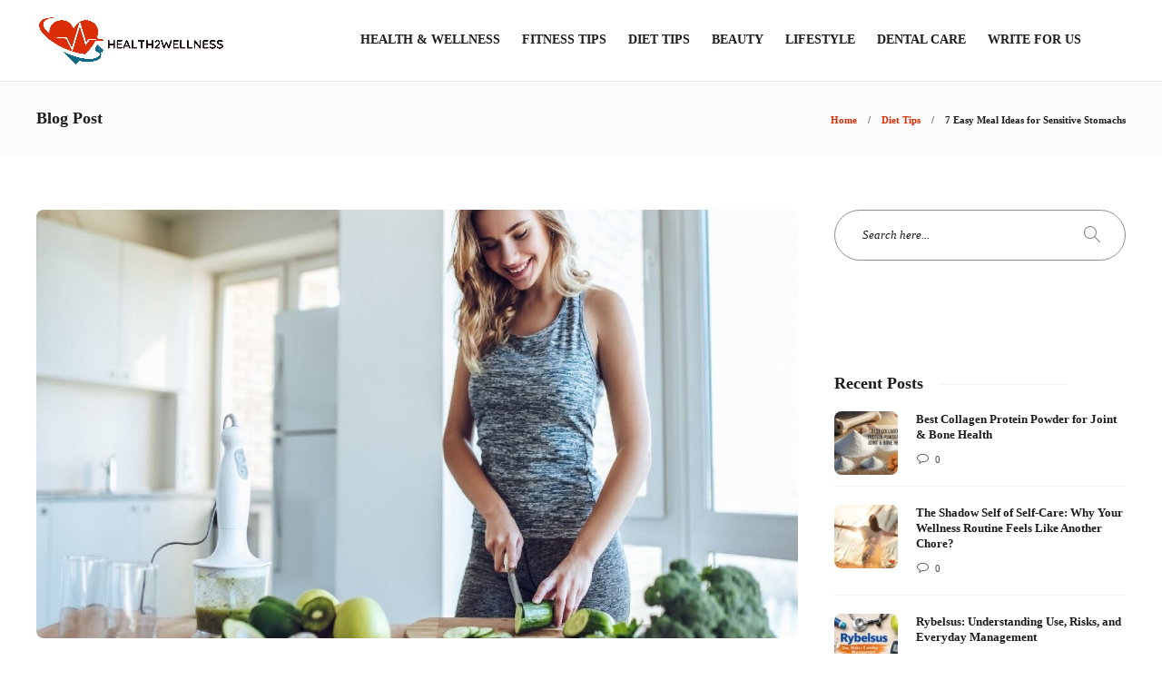

--- FILE ---
content_type: text/html; charset=UTF-8
request_url: https://www.health2wellnessblog.com/7-easy-meal-ideas-for-sensitive-stomachs/
body_size: 22730
content:
<!DOCTYPE html>
<html lang="en-US">
<head>
	<meta charset="UTF-8">
			<meta name="viewport" content="width=device-width, initial-scale=1">
		<style>
#wpadminbar #wp-admin-bar-wccp_free_top_button .ab-icon:before {
	content: "\f160";
	color: #02CA02;
	top: 3px;
}
#wpadminbar #wp-admin-bar-wccp_free_top_button .ab-icon {
	transform: rotate(45deg);
}
</style>
<meta name='robots' content='index, follow, max-image-preview:large, max-snippet:-1, max-video-preview:-1' />

	<!-- This site is optimized with the Yoast SEO plugin v26.7 - https://yoast.com/wordpress/plugins/seo/ -->
	<title>7 Easy Meal Ideas for Sensitive Stomachs - Health2wellness</title>
	<meta name="description" content="Simply looking for some easy meal ideas that will help take the edge off your stomach pain, we&#039;ve got you covered." />
	<link rel="canonical" href="https://www.health2wellnessblog.com/7-easy-meal-ideas-for-sensitive-stomachs/" />
	<meta property="og:locale" content="en_US" />
	<meta property="og:type" content="article" />
	<meta property="og:title" content="7 Easy Meal Ideas for Sensitive Stomachs - Health2wellness" />
	<meta property="og:description" content="Simply looking for some easy meal ideas that will help take the edge off your stomach pain, we&#039;ve got you covered." />
	<meta property="og:url" content="https://www.health2wellnessblog.com/7-easy-meal-ideas-for-sensitive-stomachs/" />
	<meta property="og:site_name" content="Health2Wellness" />
	<meta property="article:author" content="https://www.facebook.com/health2wellnessblogs" />
	<meta property="article:published_time" content="2022-01-14T19:30:57+00:00" />
	<meta property="og:image" content="https://www.health2wellnessblog.com/wp-content/uploads/2022/01/7-Easy-Meal-Ideas-for-Sensitive-Stomachs.jpg" />
	<meta property="og:image:width" content="1200" />
	<meta property="og:image:height" content="800" />
	<meta property="og:image:type" content="image/jpeg" />
	<meta name="author" content="Health2Wellness" />
	<meta name="twitter:card" content="summary_large_image" />
	<meta name="twitter:creator" content="@https://twitter.com/Health2Wellnes1" />
	<meta name="twitter:label1" content="Written by" />
	<meta name="twitter:data1" content="Health2Wellness" />
	<meta name="twitter:label2" content="Est. reading time" />
	<meta name="twitter:data2" content="5 minutes" />
	<script type="application/ld+json" class="yoast-schema-graph">{"@context":"https://schema.org","@graph":[{"@type":"Article","@id":"https://www.health2wellnessblog.com/7-easy-meal-ideas-for-sensitive-stomachs/#article","isPartOf":{"@id":"https://www.health2wellnessblog.com/7-easy-meal-ideas-for-sensitive-stomachs/"},"author":{"name":"Health2Wellness","@id":"https://www.health2wellnessblog.com/#/schema/person/f6a1a86cc1e16e2fb827deb674b44a96"},"headline":"7 Easy Meal Ideas for Sensitive Stomachs","datePublished":"2022-01-14T19:30:57+00:00","mainEntityOfPage":{"@id":"https://www.health2wellnessblog.com/7-easy-meal-ideas-for-sensitive-stomachs/"},"wordCount":977,"commentCount":0,"image":{"@id":"https://www.health2wellnessblog.com/7-easy-meal-ideas-for-sensitive-stomachs/#primaryimage"},"thumbnailUrl":"https://www.health2wellnessblog.com/wp-content/uploads/2022/01/7-Easy-Meal-Ideas-for-Sensitive-Stomachs.jpg","articleSection":["Diet Tips"],"inLanguage":"en-US","potentialAction":[{"@type":"CommentAction","name":"Comment","target":["https://www.health2wellnessblog.com/7-easy-meal-ideas-for-sensitive-stomachs/#respond"]}]},{"@type":"WebPage","@id":"https://www.health2wellnessblog.com/7-easy-meal-ideas-for-sensitive-stomachs/","url":"https://www.health2wellnessblog.com/7-easy-meal-ideas-for-sensitive-stomachs/","name":"7 Easy Meal Ideas for Sensitive Stomachs - Health2wellness","isPartOf":{"@id":"https://www.health2wellnessblog.com/#website"},"primaryImageOfPage":{"@id":"https://www.health2wellnessblog.com/7-easy-meal-ideas-for-sensitive-stomachs/#primaryimage"},"image":{"@id":"https://www.health2wellnessblog.com/7-easy-meal-ideas-for-sensitive-stomachs/#primaryimage"},"thumbnailUrl":"https://www.health2wellnessblog.com/wp-content/uploads/2022/01/7-Easy-Meal-Ideas-for-Sensitive-Stomachs.jpg","datePublished":"2022-01-14T19:30:57+00:00","author":{"@id":"https://www.health2wellnessblog.com/#/schema/person/f6a1a86cc1e16e2fb827deb674b44a96"},"description":"Simply looking for some easy meal ideas that will help take the edge off your stomach pain, we've got you covered.","breadcrumb":{"@id":"https://www.health2wellnessblog.com/7-easy-meal-ideas-for-sensitive-stomachs/#breadcrumb"},"inLanguage":"en-US","potentialAction":[{"@type":"ReadAction","target":["https://www.health2wellnessblog.com/7-easy-meal-ideas-for-sensitive-stomachs/"]}]},{"@type":"ImageObject","inLanguage":"en-US","@id":"https://www.health2wellnessblog.com/7-easy-meal-ideas-for-sensitive-stomachs/#primaryimage","url":"https://www.health2wellnessblog.com/wp-content/uploads/2022/01/7-Easy-Meal-Ideas-for-Sensitive-Stomachs.jpg","contentUrl":"https://www.health2wellnessblog.com/wp-content/uploads/2022/01/7-Easy-Meal-Ideas-for-Sensitive-Stomachs.jpg","width":1200,"height":800,"caption":"7 Easy Meal Ideas for Sensitive Stomachs"},{"@type":"BreadcrumbList","@id":"https://www.health2wellnessblog.com/7-easy-meal-ideas-for-sensitive-stomachs/#breadcrumb","itemListElement":[{"@type":"ListItem","position":1,"name":"Home","item":"https://www.health2wellnessblog.com/"},{"@type":"ListItem","position":2,"name":"Blog","item":"https://www.health2wellnessblog.com/blog/"},{"@type":"ListItem","position":3,"name":"Diet Tips","item":"https://www.health2wellnessblog.com/category/diet-tips/"},{"@type":"ListItem","position":4,"name":"7 Easy Meal Ideas for Sensitive Stomachs"}]},{"@type":"WebSite","@id":"https://www.health2wellnessblog.com/#website","url":"https://www.health2wellnessblog.com/","name":"Health2Wellness","description":"","potentialAction":[{"@type":"SearchAction","target":{"@type":"EntryPoint","urlTemplate":"https://www.health2wellnessblog.com/?s={search_term_string}"},"query-input":{"@type":"PropertyValueSpecification","valueRequired":true,"valueName":"search_term_string"}}],"inLanguage":"en-US"},{"@type":"Person","@id":"https://www.health2wellnessblog.com/#/schema/person/f6a1a86cc1e16e2fb827deb674b44a96","name":"Health2Wellness","image":{"@type":"ImageObject","inLanguage":"en-US","@id":"https://www.health2wellnessblog.com/#/schema/person/image/","url":"https://secure.gravatar.com/avatar/34ae9209073205ce20dcfa0c473d5b76d105561ebf948f595f0582dd9447a62d?s=96&d=mm&r=g","contentUrl":"https://secure.gravatar.com/avatar/34ae9209073205ce20dcfa0c473d5b76d105561ebf948f595f0582dd9447a62d?s=96&d=mm&r=g","caption":"Health2Wellness"},"description":"We are nutritionist, health writer's, and food bloggers. Check it out our latest health &amp; wellness articles on fitness, diet, and healthy living.","sameAs":["https://www.facebook.com/health2wellnessblogs","https://www.linkedin.com/company/health2wellnessblog/","https://in.pinterest.com/health2wellnessblog/","https://x.com/https://twitter.com/Health2Wellnes1"],"url":"https://www.health2wellnessblog.com/author/health2wellness/"}]}</script>
	<!-- / Yoast SEO plugin. -->


<link rel="amphtml" href="https://www.health2wellnessblog.com/7-easy-meal-ideas-for-sensitive-stomachs/amp/" /><meta name="generator" content="AMP for WP 1.1.11"/><link rel="alternate" type="application/rss+xml" title="Health2Wellness &raquo; Feed" href="https://www.health2wellnessblog.com/feed/" />
<link rel="alternate" type="application/rss+xml" title="Health2Wellness &raquo; Comments Feed" href="https://www.health2wellnessblog.com/comments/feed/" />
<link rel="alternate" type="application/rss+xml" title="Health2Wellness &raquo; 7 Easy Meal Ideas for Sensitive Stomachs Comments Feed" href="https://www.health2wellnessblog.com/7-easy-meal-ideas-for-sensitive-stomachs/feed/" />
<link rel="alternate" title="oEmbed (JSON)" type="application/json+oembed" href="https://www.health2wellnessblog.com/wp-json/oembed/1.0/embed?url=https%3A%2F%2Fwww.health2wellnessblog.com%2F7-easy-meal-ideas-for-sensitive-stomachs%2F" />
<link rel="alternate" title="oEmbed (XML)" type="text/xml+oembed" href="https://www.health2wellnessblog.com/wp-json/oembed/1.0/embed?url=https%3A%2F%2Fwww.health2wellnessblog.com%2F7-easy-meal-ideas-for-sensitive-stomachs%2F&#038;format=xml" />
<style id='wp-img-auto-sizes-contain-inline-css' type='text/css'>
img:is([sizes=auto i],[sizes^="auto," i]){contain-intrinsic-size:3000px 1500px}
/*# sourceURL=wp-img-auto-sizes-contain-inline-css */
</style>

<style id='wp-emoji-styles-inline-css' type='text/css'>

	img.wp-smiley, img.emoji {
		display: inline !important;
		border: none !important;
		box-shadow: none !important;
		height: 1em !important;
		width: 1em !important;
		margin: 0 0.07em !important;
		vertical-align: -0.1em !important;
		background: none !important;
		padding: 0 !important;
	}
/*# sourceURL=wp-emoji-styles-inline-css */
</style>
<link rel='stylesheet' id='wp-block-library-css' href='https://www.health2wellnessblog.com/wp-includes/css/dist/block-library/style.min.css?ver=96c21f50c50a0e0507f1bdddada3c2a6' type='text/css' media='all' />
<style id='global-styles-inline-css' type='text/css'>
:root{--wp--preset--aspect-ratio--square: 1;--wp--preset--aspect-ratio--4-3: 4/3;--wp--preset--aspect-ratio--3-4: 3/4;--wp--preset--aspect-ratio--3-2: 3/2;--wp--preset--aspect-ratio--2-3: 2/3;--wp--preset--aspect-ratio--16-9: 16/9;--wp--preset--aspect-ratio--9-16: 9/16;--wp--preset--color--black: #000000;--wp--preset--color--cyan-bluish-gray: #abb8c3;--wp--preset--color--white: #ffffff;--wp--preset--color--pale-pink: #f78da7;--wp--preset--color--vivid-red: #cf2e2e;--wp--preset--color--luminous-vivid-orange: #ff6900;--wp--preset--color--luminous-vivid-amber: #fcb900;--wp--preset--color--light-green-cyan: #7bdcb5;--wp--preset--color--vivid-green-cyan: #00d084;--wp--preset--color--pale-cyan-blue: #8ed1fc;--wp--preset--color--vivid-cyan-blue: #0693e3;--wp--preset--color--vivid-purple: #9b51e0;--wp--preset--gradient--vivid-cyan-blue-to-vivid-purple: linear-gradient(135deg,rgb(6,147,227) 0%,rgb(155,81,224) 100%);--wp--preset--gradient--light-green-cyan-to-vivid-green-cyan: linear-gradient(135deg,rgb(122,220,180) 0%,rgb(0,208,130) 100%);--wp--preset--gradient--luminous-vivid-amber-to-luminous-vivid-orange: linear-gradient(135deg,rgb(252,185,0) 0%,rgb(255,105,0) 100%);--wp--preset--gradient--luminous-vivid-orange-to-vivid-red: linear-gradient(135deg,rgb(255,105,0) 0%,rgb(207,46,46) 100%);--wp--preset--gradient--very-light-gray-to-cyan-bluish-gray: linear-gradient(135deg,rgb(238,238,238) 0%,rgb(169,184,195) 100%);--wp--preset--gradient--cool-to-warm-spectrum: linear-gradient(135deg,rgb(74,234,220) 0%,rgb(151,120,209) 20%,rgb(207,42,186) 40%,rgb(238,44,130) 60%,rgb(251,105,98) 80%,rgb(254,248,76) 100%);--wp--preset--gradient--blush-light-purple: linear-gradient(135deg,rgb(255,206,236) 0%,rgb(152,150,240) 100%);--wp--preset--gradient--blush-bordeaux: linear-gradient(135deg,rgb(254,205,165) 0%,rgb(254,45,45) 50%,rgb(107,0,62) 100%);--wp--preset--gradient--luminous-dusk: linear-gradient(135deg,rgb(255,203,112) 0%,rgb(199,81,192) 50%,rgb(65,88,208) 100%);--wp--preset--gradient--pale-ocean: linear-gradient(135deg,rgb(255,245,203) 0%,rgb(182,227,212) 50%,rgb(51,167,181) 100%);--wp--preset--gradient--electric-grass: linear-gradient(135deg,rgb(202,248,128) 0%,rgb(113,206,126) 100%);--wp--preset--gradient--midnight: linear-gradient(135deg,rgb(2,3,129) 0%,rgb(40,116,252) 100%);--wp--preset--font-size--small: 13px;--wp--preset--font-size--medium: 20px;--wp--preset--font-size--large: 36px;--wp--preset--font-size--x-large: 42px;--wp--preset--spacing--20: 0.44rem;--wp--preset--spacing--30: 0.67rem;--wp--preset--spacing--40: 1rem;--wp--preset--spacing--50: 1.5rem;--wp--preset--spacing--60: 2.25rem;--wp--preset--spacing--70: 3.38rem;--wp--preset--spacing--80: 5.06rem;--wp--preset--shadow--natural: 6px 6px 9px rgba(0, 0, 0, 0.2);--wp--preset--shadow--deep: 12px 12px 50px rgba(0, 0, 0, 0.4);--wp--preset--shadow--sharp: 6px 6px 0px rgba(0, 0, 0, 0.2);--wp--preset--shadow--outlined: 6px 6px 0px -3px rgb(255, 255, 255), 6px 6px rgb(0, 0, 0);--wp--preset--shadow--crisp: 6px 6px 0px rgb(0, 0, 0);}:where(.is-layout-flex){gap: 0.5em;}:where(.is-layout-grid){gap: 0.5em;}body .is-layout-flex{display: flex;}.is-layout-flex{flex-wrap: wrap;align-items: center;}.is-layout-flex > :is(*, div){margin: 0;}body .is-layout-grid{display: grid;}.is-layout-grid > :is(*, div){margin: 0;}:where(.wp-block-columns.is-layout-flex){gap: 2em;}:where(.wp-block-columns.is-layout-grid){gap: 2em;}:where(.wp-block-post-template.is-layout-flex){gap: 1.25em;}:where(.wp-block-post-template.is-layout-grid){gap: 1.25em;}.has-black-color{color: var(--wp--preset--color--black) !important;}.has-cyan-bluish-gray-color{color: var(--wp--preset--color--cyan-bluish-gray) !important;}.has-white-color{color: var(--wp--preset--color--white) !important;}.has-pale-pink-color{color: var(--wp--preset--color--pale-pink) !important;}.has-vivid-red-color{color: var(--wp--preset--color--vivid-red) !important;}.has-luminous-vivid-orange-color{color: var(--wp--preset--color--luminous-vivid-orange) !important;}.has-luminous-vivid-amber-color{color: var(--wp--preset--color--luminous-vivid-amber) !important;}.has-light-green-cyan-color{color: var(--wp--preset--color--light-green-cyan) !important;}.has-vivid-green-cyan-color{color: var(--wp--preset--color--vivid-green-cyan) !important;}.has-pale-cyan-blue-color{color: var(--wp--preset--color--pale-cyan-blue) !important;}.has-vivid-cyan-blue-color{color: var(--wp--preset--color--vivid-cyan-blue) !important;}.has-vivid-purple-color{color: var(--wp--preset--color--vivid-purple) !important;}.has-black-background-color{background-color: var(--wp--preset--color--black) !important;}.has-cyan-bluish-gray-background-color{background-color: var(--wp--preset--color--cyan-bluish-gray) !important;}.has-white-background-color{background-color: var(--wp--preset--color--white) !important;}.has-pale-pink-background-color{background-color: var(--wp--preset--color--pale-pink) !important;}.has-vivid-red-background-color{background-color: var(--wp--preset--color--vivid-red) !important;}.has-luminous-vivid-orange-background-color{background-color: var(--wp--preset--color--luminous-vivid-orange) !important;}.has-luminous-vivid-amber-background-color{background-color: var(--wp--preset--color--luminous-vivid-amber) !important;}.has-light-green-cyan-background-color{background-color: var(--wp--preset--color--light-green-cyan) !important;}.has-vivid-green-cyan-background-color{background-color: var(--wp--preset--color--vivid-green-cyan) !important;}.has-pale-cyan-blue-background-color{background-color: var(--wp--preset--color--pale-cyan-blue) !important;}.has-vivid-cyan-blue-background-color{background-color: var(--wp--preset--color--vivid-cyan-blue) !important;}.has-vivid-purple-background-color{background-color: var(--wp--preset--color--vivid-purple) !important;}.has-black-border-color{border-color: var(--wp--preset--color--black) !important;}.has-cyan-bluish-gray-border-color{border-color: var(--wp--preset--color--cyan-bluish-gray) !important;}.has-white-border-color{border-color: var(--wp--preset--color--white) !important;}.has-pale-pink-border-color{border-color: var(--wp--preset--color--pale-pink) !important;}.has-vivid-red-border-color{border-color: var(--wp--preset--color--vivid-red) !important;}.has-luminous-vivid-orange-border-color{border-color: var(--wp--preset--color--luminous-vivid-orange) !important;}.has-luminous-vivid-amber-border-color{border-color: var(--wp--preset--color--luminous-vivid-amber) !important;}.has-light-green-cyan-border-color{border-color: var(--wp--preset--color--light-green-cyan) !important;}.has-vivid-green-cyan-border-color{border-color: var(--wp--preset--color--vivid-green-cyan) !important;}.has-pale-cyan-blue-border-color{border-color: var(--wp--preset--color--pale-cyan-blue) !important;}.has-vivid-cyan-blue-border-color{border-color: var(--wp--preset--color--vivid-cyan-blue) !important;}.has-vivid-purple-border-color{border-color: var(--wp--preset--color--vivid-purple) !important;}.has-vivid-cyan-blue-to-vivid-purple-gradient-background{background: var(--wp--preset--gradient--vivid-cyan-blue-to-vivid-purple) !important;}.has-light-green-cyan-to-vivid-green-cyan-gradient-background{background: var(--wp--preset--gradient--light-green-cyan-to-vivid-green-cyan) !important;}.has-luminous-vivid-amber-to-luminous-vivid-orange-gradient-background{background: var(--wp--preset--gradient--luminous-vivid-amber-to-luminous-vivid-orange) !important;}.has-luminous-vivid-orange-to-vivid-red-gradient-background{background: var(--wp--preset--gradient--luminous-vivid-orange-to-vivid-red) !important;}.has-very-light-gray-to-cyan-bluish-gray-gradient-background{background: var(--wp--preset--gradient--very-light-gray-to-cyan-bluish-gray) !important;}.has-cool-to-warm-spectrum-gradient-background{background: var(--wp--preset--gradient--cool-to-warm-spectrum) !important;}.has-blush-light-purple-gradient-background{background: var(--wp--preset--gradient--blush-light-purple) !important;}.has-blush-bordeaux-gradient-background{background: var(--wp--preset--gradient--blush-bordeaux) !important;}.has-luminous-dusk-gradient-background{background: var(--wp--preset--gradient--luminous-dusk) !important;}.has-pale-ocean-gradient-background{background: var(--wp--preset--gradient--pale-ocean) !important;}.has-electric-grass-gradient-background{background: var(--wp--preset--gradient--electric-grass) !important;}.has-midnight-gradient-background{background: var(--wp--preset--gradient--midnight) !important;}.has-small-font-size{font-size: var(--wp--preset--font-size--small) !important;}.has-medium-font-size{font-size: var(--wp--preset--font-size--medium) !important;}.has-large-font-size{font-size: var(--wp--preset--font-size--large) !important;}.has-x-large-font-size{font-size: var(--wp--preset--font-size--x-large) !important;}
/*# sourceURL=global-styles-inline-css */
</style>

<style id='classic-theme-styles-inline-css' type='text/css'>
/*! This file is auto-generated */
.wp-block-button__link{color:#fff;background-color:#32373c;border-radius:9999px;box-shadow:none;text-decoration:none;padding:calc(.667em + 2px) calc(1.333em + 2px);font-size:1.125em}.wp-block-file__button{background:#32373c;color:#fff;text-decoration:none}
/*# sourceURL=/wp-includes/css/classic-themes.min.css */
</style>
<link rel='stylesheet' id='contact-form-7-css' href='https://www.health2wellnessblog.com/wp-content/plugins/contact-form-7/includes/css/styles.css?ver=6.1.4' type='text/css' media='all' />
<link rel='stylesheet' id='ez-toc-css' href='https://www.health2wellnessblog.com/wp-content/plugins/easy-table-of-contents/assets/css/screen.min.css?ver=2.0.80' type='text/css' media='all' />
<style id='ez-toc-inline-css' type='text/css'>
div#ez-toc-container .ez-toc-title {font-size: 120%;}div#ez-toc-container .ez-toc-title {font-weight: 500;}div#ez-toc-container ul li , div#ez-toc-container ul li a {font-size: 95%;}div#ez-toc-container ul li , div#ez-toc-container ul li a {font-weight: 500;}div#ez-toc-container nav ul ul li {font-size: 90%;}.ez-toc-box-title {font-weight: bold; margin-bottom: 10px; text-align: center; text-transform: uppercase; letter-spacing: 1px; color: #666; padding-bottom: 5px;position:absolute;top:-4%;left:5%;background-color: inherit;transition: top 0.3s ease;}.ez-toc-box-title.toc-closed {top:-25%;}
.ez-toc-container-direction {direction: ltr;}.ez-toc-counter ul{counter-reset: item ;}.ez-toc-counter nav ul li a::before {content: counters(item, '.', decimal) '. ';display: inline-block;counter-increment: item;flex-grow: 0;flex-shrink: 0;margin-right: .2em; float: left; }.ez-toc-widget-direction {direction: ltr;}.ez-toc-widget-container ul{counter-reset: item ;}.ez-toc-widget-container nav ul li a::before {content: counters(item, '.', decimal) '. ';display: inline-block;counter-increment: item;flex-grow: 0;flex-shrink: 0;margin-right: .2em; float: left; }
/*# sourceURL=ez-toc-inline-css */
</style>
<link rel='stylesheet' id='font-awesome-css' href='https://www.health2wellnessblog.com/wp-content/plugins/js_composer/assets/lib/bower/font-awesome/css/font-awesome.min.css?ver=6.0.5' type='text/css' media='all' />
<link rel='stylesheet' id='bootstrap-css' href='https://www.health2wellnessblog.com/wp-content/themes/gillion/css/plugins/bootstrap.min.css?ver=3.3.4' type='text/css' media='all' />
<link rel='stylesheet' id='gillion-plugins-css' href='https://www.health2wellnessblog.com/wp-content/themes/gillion/css/plugins.css?ver=96c21f50c50a0e0507f1bdddada3c2a6' type='text/css' media='all' />
<link rel='stylesheet' id='gillion-styles-css' href='https://www.health2wellnessblog.com/wp-content/themes/gillion/style.css?ver=96c21f50c50a0e0507f1bdddada3c2a6' type='text/css' media='all' />
<link rel='stylesheet' id='gillion-responsive-css' href='https://www.health2wellnessblog.com/wp-content/themes/gillion/css/responsive.css?ver=96c21f50c50a0e0507f1bdddada3c2a6' type='text/css' media='all' />
<style id='gillion-responsive-inline-css' type='text/css'>
 



/*# sourceURL=gillion-responsive-inline-css */
</style>
<link rel='stylesheet' id='gillion-theme-settings-css' href='https://www.health2wellnessblog.com/wp-content/uploads/gillion-dynamic-styles.css?ver=276383069' type='text/css' media='all' />
<link rel='stylesheet' id='gillion-child-style-css' href='https://www.health2wellnessblog.com/wp-content/themes/gillion-child/style.css?ver=96c21f50c50a0e0507f1bdddada3c2a6' type='text/css' media='all' />
<script type="text/javascript" src="https://www.health2wellnessblog.com/wp-includes/js/jquery/jquery.min.js?ver=3.7.1" id="jquery-core-js"></script>
<script type="text/javascript" src="https://www.health2wellnessblog.com/wp-includes/js/jquery/jquery-migrate.min.js?ver=3.4.1" id="jquery-migrate-js"></script>
<script type="text/javascript" src="https://www.health2wellnessblog.com/wp-content/themes/gillion/js/plugins.js?ver=96c21f50c50a0e0507f1bdddada3c2a6" id="gillion-plugins-js"></script>
<script type="text/javascript" id="gillion-scripts-js-extra">
/* <![CDATA[ */
var gillion_loadmore_posts = {"ajax_url":"https://www.health2wellnessblog.com/wp-admin/admin-ajax.php"};
var gillion = {"siteurl":"https://www.health2wellnessblog.com/","loggedin":"","page_loader":"0","notice":"","header_animation_dropdown_delay":"1000","header_animation_dropdown":"easeOutQuint","header_animation_dropdown_speed":"300","lightbox_opacity":"0.88","lightbox_transition":"elastic","page_numbers_prev":"Previous","page_numbers_next":"Next","rtl_support":"","footer_parallax":"","social_share":"{\"twitter\":true,\"facebook\":true,\"linkedin\":true,\"pinterest\":true,\"whatsapp\":true}","text_show_all":"Show All"};
//# sourceURL=gillion-scripts-js-extra
/* ]]> */
</script>
<script type="text/javascript" src="https://www.health2wellnessblog.com/wp-content/themes/gillion/js/scripts.js?ver=96c21f50c50a0e0507f1bdddada3c2a6" id="gillion-scripts-js"></script>
<script type="text/javascript" src="https://www.health2wellnessblog.com/wp-content/themes/gillion-child/js/scripts.js?ver=96c21f50c50a0e0507f1bdddada3c2a6" id="gillion-child-scripts-js"></script>
<link rel="https://api.w.org/" href="https://www.health2wellnessblog.com/wp-json/" /><link rel="alternate" title="JSON" type="application/json" href="https://www.health2wellnessblog.com/wp-json/wp/v2/posts/5979" /><link rel="EditURI" type="application/rsd+xml" title="RSD" href="https://www.health2wellnessblog.com/xmlrpc.php?rsd" />

<link rel='shortlink' href='https://www.health2wellnessblog.com/?p=5979' />
<script id="wpcp_disable_selection" type="text/javascript">
var image_save_msg='You are not allowed to save images!';
	var no_menu_msg='Context Menu disabled!';
	var smessage = "Content is protected !!";

function disableEnterKey(e)
{
	var elemtype = e.target.tagName;
	
	elemtype = elemtype.toUpperCase();
	
	if (elemtype == "TEXT" || elemtype == "TEXTAREA" || elemtype == "INPUT" || elemtype == "PASSWORD" || elemtype == "SELECT" || elemtype == "OPTION" || elemtype == "EMBED")
	{
		elemtype = 'TEXT';
	}
	
	if (e.ctrlKey){
     var key;
     if(window.event)
          key = window.event.keyCode;     //IE
     else
          key = e.which;     //firefox (97)
    //if (key != 17) alert(key);
     if (elemtype!= 'TEXT' && (key == 97 || key == 65 || key == 67 || key == 99 || key == 88 || key == 120 || key == 26 || key == 85  || key == 86 || key == 83 || key == 43 || key == 73))
     {
		if(wccp_free_iscontenteditable(e)) return true;
		show_wpcp_message('You are not allowed to copy content or view source');
		return false;
     }else
     	return true;
     }
}


/*For contenteditable tags*/
function wccp_free_iscontenteditable(e)
{
	var e = e || window.event; // also there is no e.target property in IE. instead IE uses window.event.srcElement
  	
	var target = e.target || e.srcElement;

	var elemtype = e.target.nodeName;
	
	elemtype = elemtype.toUpperCase();
	
	var iscontenteditable = "false";
		
	if(typeof target.getAttribute!="undefined" ) iscontenteditable = target.getAttribute("contenteditable"); // Return true or false as string
	
	var iscontenteditable2 = false;
	
	if(typeof target.isContentEditable!="undefined" ) iscontenteditable2 = target.isContentEditable; // Return true or false as boolean

	if(target.parentElement.isContentEditable) iscontenteditable2 = true;
	
	if (iscontenteditable == "true" || iscontenteditable2 == true)
	{
		if(typeof target.style!="undefined" ) target.style.cursor = "text";
		
		return true;
	}
}

////////////////////////////////////
function disable_copy(e)
{	
	var e = e || window.event; // also there is no e.target property in IE. instead IE uses window.event.srcElement
	
	var elemtype = e.target.tagName;
	
	elemtype = elemtype.toUpperCase();
	
	if (elemtype == "TEXT" || elemtype == "TEXTAREA" || elemtype == "INPUT" || elemtype == "PASSWORD" || elemtype == "SELECT" || elemtype == "OPTION" || elemtype == "EMBED")
	{
		elemtype = 'TEXT';
	}
	
	if(wccp_free_iscontenteditable(e)) return true;
	
	var isSafari = /Safari/.test(navigator.userAgent) && /Apple Computer/.test(navigator.vendor);
	
	var checker_IMG = '';
	if (elemtype == "IMG" && checker_IMG == 'checked' && e.detail >= 2) {show_wpcp_message(alertMsg_IMG);return false;}
	if (elemtype != "TEXT")
	{
		if (smessage !== "" && e.detail == 2)
			show_wpcp_message(smessage);
		
		if (isSafari)
			return true;
		else
			return false;
	}	
}

//////////////////////////////////////////
function disable_copy_ie()
{
	var e = e || window.event;
	var elemtype = window.event.srcElement.nodeName;
	elemtype = elemtype.toUpperCase();
	if(wccp_free_iscontenteditable(e)) return true;
	if (elemtype == "IMG") {show_wpcp_message(alertMsg_IMG);return false;}
	if (elemtype != "TEXT" && elemtype != "TEXTAREA" && elemtype != "INPUT" && elemtype != "PASSWORD" && elemtype != "SELECT" && elemtype != "OPTION" && elemtype != "EMBED")
	{
		return false;
	}
}	
function reEnable()
{
	return true;
}
document.onkeydown = disableEnterKey;
document.onselectstart = disable_copy_ie;
if(navigator.userAgent.indexOf('MSIE')==-1)
{
	document.onmousedown = disable_copy;
	document.onclick = reEnable;
}
function disableSelection(target)
{
    //For IE This code will work
    if (typeof target.onselectstart!="undefined")
    target.onselectstart = disable_copy_ie;
    
    //For Firefox This code will work
    else if (typeof target.style.MozUserSelect!="undefined")
    {target.style.MozUserSelect="none";}
    
    //All other  (ie: Opera) This code will work
    else
    target.onmousedown=function(){return false}
    target.style.cursor = "default";
}
//Calling the JS function directly just after body load
window.onload = function(){disableSelection(document.body);};

//////////////////special for safari Start////////////////
var onlongtouch;
var timer;
var touchduration = 1000; //length of time we want the user to touch before we do something

var elemtype = "";
function touchstart(e) {
	var e = e || window.event;
  // also there is no e.target property in IE.
  // instead IE uses window.event.srcElement
  	var target = e.target || e.srcElement;
	
	elemtype = window.event.srcElement.nodeName;
	
	elemtype = elemtype.toUpperCase();
	
	if(!wccp_pro_is_passive()) e.preventDefault();
	if (!timer) {
		timer = setTimeout(onlongtouch, touchduration);
	}
}

function touchend() {
    //stops short touches from firing the event
    if (timer) {
        clearTimeout(timer);
        timer = null;
    }
	onlongtouch();
}

onlongtouch = function(e) { //this will clear the current selection if anything selected
	
	if (elemtype != "TEXT" && elemtype != "TEXTAREA" && elemtype != "INPUT" && elemtype != "PASSWORD" && elemtype != "SELECT" && elemtype != "EMBED" && elemtype != "OPTION")	
	{
		if (window.getSelection) {
			if (window.getSelection().empty) {  // Chrome
			window.getSelection().empty();
			} else if (window.getSelection().removeAllRanges) {  // Firefox
			window.getSelection().removeAllRanges();
			}
		} else if (document.selection) {  // IE?
			document.selection.empty();
		}
		return false;
	}
};

document.addEventListener("DOMContentLoaded", function(event) { 
    window.addEventListener("touchstart", touchstart, false);
    window.addEventListener("touchend", touchend, false);
});

function wccp_pro_is_passive() {

  var cold = false,
  hike = function() {};

  try {
	  const object1 = {};
  var aid = Object.defineProperty(object1, 'passive', {
  get() {cold = true}
  });
  window.addEventListener('test', hike, aid);
  window.removeEventListener('test', hike, aid);
  } catch (e) {}

  return cold;
}
/*special for safari End*/
</script>
<style>
.unselectable
{
-moz-user-select:none;
-webkit-user-select:none;
cursor: default;
}
html
{
-webkit-touch-callout: none;
-webkit-user-select: none;
-khtml-user-select: none;
-moz-user-select: none;
-ms-user-select: none;
user-select: none;
-webkit-tap-highlight-color: rgba(0,0,0,0);
}
</style>
<script id="wpcp_css_disable_selection" type="text/javascript">
var e = document.getElementsByTagName('body')[0];
if(e)
{
	e.setAttribute('unselectable',"on");
}
</script>
      <meta name="onesignal" content="wordpress-plugin"/>
            <script>

      window.OneSignalDeferred = window.OneSignalDeferred || [];

      OneSignalDeferred.push(function(OneSignal) {
        var oneSignal_options = {};
        window._oneSignalInitOptions = oneSignal_options;

        oneSignal_options['serviceWorkerParam'] = { scope: '/' };
oneSignal_options['serviceWorkerPath'] = 'OneSignalSDKWorker.js.php';

        OneSignal.Notifications.setDefaultUrl("https://www.health2wellnessblog.com");

        oneSignal_options['wordpress'] = true;
oneSignal_options['appId'] = 'a503b741-c811-499d-961c-a9bbb8e9e015';
oneSignal_options['allowLocalhostAsSecureOrigin'] = true;
oneSignal_options['welcomeNotification'] = { };
oneSignal_options['welcomeNotification']['title'] = "";
oneSignal_options['welcomeNotification']['message'] = "";
oneSignal_options['path'] = "https://www.health2wellnessblog.com/wp-content/plugins/onesignal-free-web-push-notifications/sdk_files/";
oneSignal_options['safari_web_id'] = "web.onesignal.auto.24c5a223-602c-4339-a230-554aefc554b5";
oneSignal_options['promptOptions'] = { };
oneSignal_options['notifyButton'] = { };
oneSignal_options['notifyButton']['enable'] = true;
oneSignal_options['notifyButton']['position'] = 'bottom-right';
oneSignal_options['notifyButton']['theme'] = 'default';
oneSignal_options['notifyButton']['size'] = 'medium';
oneSignal_options['notifyButton']['showCredit'] = true;
oneSignal_options['notifyButton']['text'] = {};
              OneSignal.init(window._oneSignalInitOptions);
              OneSignal.Slidedown.promptPush()      });

      function documentInitOneSignal() {
        var oneSignal_elements = document.getElementsByClassName("OneSignal-prompt");

        var oneSignalLinkClickHandler = function(event) { OneSignal.Notifications.requestPermission(); event.preventDefault(); };        for(var i = 0; i < oneSignal_elements.length; i++)
          oneSignal_elements[i].addEventListener('click', oneSignalLinkClickHandler, false);
      }

      if (document.readyState === 'complete') {
           documentInitOneSignal();
      }
      else {
           window.addEventListener("load", function(event){
               documentInitOneSignal();
          });
      }
    </script>
<meta name="generator" content="Powered by WPBakery Page Builder - drag and drop page builder for WordPress."/>
    <script>
		if(screen.width<769){
        	window.location = "https://www.health2wellnessblog.com/7-easy-meal-ideas-for-sensitive-stomachs/amp/";
        }
    	</script>
<link rel="icon" href="https://www.health2wellnessblog.com/wp-content/uploads/2019/08/favicon.png" sizes="32x32" />
<link rel="icon" href="https://www.health2wellnessblog.com/wp-content/uploads/2019/08/favicon.png" sizes="192x192" />
<link rel="apple-touch-icon" href="https://www.health2wellnessblog.com/wp-content/uploads/2019/08/favicon.png" />
<meta name="msapplication-TileImage" content="https://www.health2wellnessblog.com/wp-content/uploads/2019/08/favicon.png" />
		<style type="text/css" id="wp-custom-css">
			.page.page-id-6521 .content-container .container.entry-content {
    padding: 0 !important;
}

#categories-3 .cat-item.cat-item-104 {display:none !important;}		</style>
		<noscript><style> .wpb_animate_when_almost_visible { opacity: 1; }</style></noscript>	<meta name="p:domain_verify" content="d7f481ec252ae10543a57c30029f2bf3"/>
</head>
<body class="wp-singular post-template-default single single-post postid-5979 single-format-standard wp-theme-gillion wp-child-theme-gillion-child unselectable singular sh-body-header-sticky sh-title-style1 sh-section-tabs-style1 sh-carousel-style1 sh-carousel-position-title sh-post-categories-style1 sh-review-style1 sh-meta-order-bottom sh-instagram-widget-columns2 sh-categories-position-title sh-media-icon-style1 sh-wc-labels-off wpb-js-composer js-comp-ver-6.0.5 vc_responsive">


<div class="sh-header-side">
			
<div id="about_us-2" class="widget_about_us widget-item widget_about_us">
	<div class="sh-widget-title-styling"><h3 class="widget-title">Subsrcibe</h3></div>
	
			<p class="widget-quote">[mc4wp_form id="825"]</p>
	

		
			<p class="widget-quote-description">* You will receive the latest news and updates on your favorite celebrities!</p>
	
	

</div><div id="posts_slider-2" class="widget_facebook widget-item widget_posts_slider">
			<div class="widget-slide-arrows-container not-slider">
			<div class="sh-widget-title-styling"><h3 class="widget-title">Trending News</h3></div>                			<div class="widget-slide-arrows sh-carousel-buttons-styling"></div>
            		</div>
	
			
            <div class="sh-widget-posts-slider">
				<div class="sh-widget-posts-slider-group">
				
						<div class="sh-widget-posts-slider-item sh-widget-posts-slider-style1 style4">
							<a href="https://www.health2wellnessblog.com/collagen-protein-powder-for-joint-and-bone-health/" class="sh-widget-posts-slider-thumbnail" style="background-image: url( https://www.health2wellnessblog.com/wp-content/uploads/2026/01/collagen-protein-powder-for-joint-and-bone-health-80x80.webp);"></a>
							<div class="sh-widget-posts-slider-content">
								<a href="https://www.health2wellnessblog.com/collagen-protein-powder-for-joint-and-bone-health/">
									<h5 class="post-title">
										Best Collagen Protein Powder for Joint &#038; Bone Health									</h5>
								</a>
								<div class="post-meta">
									
    <div class="post-meta-content">
        
                                            <span class="post-auhor-date">
                    <a href="https://www.health2wellnessblog.com/collagen-protein-powder-for-joint-and-bone-health/" class="post-date">
                                                    9 hours ago                                            </a>
                </span>
                    
                
                
                
                
                            <span class="placeholder-post-read-later"></span>
            </div>

								</div>
							</div>
						</div>

					
						<div class="sh-widget-posts-slider-item sh-widget-posts-slider-style1 style4">
							<a href="https://www.health2wellnessblog.com/why-your-wellness-routine-feels-like-another-chore/" class="sh-widget-posts-slider-thumbnail" style="background-image: url( https://www.health2wellnessblog.com/wp-content/uploads/2025/12/why-your-wellness-routine-feels-like-another-chore-80x80.webp);"></a>
							<div class="sh-widget-posts-slider-content">
								<a href="https://www.health2wellnessblog.com/why-your-wellness-routine-feels-like-another-chore/">
									<h5 class="post-title">
										The Shadow Self of Self-Care: Why Your Wellness Routine Feels Like Another Chore?									</h5>
								</a>
								<div class="post-meta">
									
    <div class="post-meta-content">
        
                                            <span class="post-auhor-date">
                    <a href="https://www.health2wellnessblog.com/why-your-wellness-routine-feels-like-another-chore/" class="post-date">
                                                    3 weeks ago                                            </a>
                </span>
                    
                
                
                
                
                            <span class="placeholder-post-read-later"></span>
            </div>

								</div>
							</div>
						</div>

					
						<div class="sh-widget-posts-slider-item sh-widget-posts-slider-style1 style4">
							<a href="https://www.health2wellnessblog.com/understanding-rybelsus-use-risks-and-management/" class="sh-widget-posts-slider-thumbnail" style="background-image: url( https://www.health2wellnessblog.com/wp-content/uploads/2025/12/Rybelsus-80x80.webp);"></a>
							<div class="sh-widget-posts-slider-content">
								<a href="https://www.health2wellnessblog.com/understanding-rybelsus-use-risks-and-management/">
									<h5 class="post-title">
										Rybelsus: Understanding Use, Risks, and Everyday Management									</h5>
								</a>
								<div class="post-meta">
									
    <div class="post-meta-content">
        
                                            <span class="post-auhor-date">
                    <a href="https://www.health2wellnessblog.com/understanding-rybelsus-use-risks-and-management/" class="post-date">
                                                    1 month ago                                            </a>
                </span>
                    
                
                
                
                
                            <span class="placeholder-post-read-later"></span>
            </div>

								</div>
							</div>
						</div>

					
						<div class="sh-widget-posts-slider-item sh-widget-posts-slider-style1 style4">
							<a href="https://www.health2wellnessblog.com/myths-and-legends-of-mushroom-lore/" class="sh-widget-posts-slider-thumbnail" style="background-image: url( https://www.health2wellnessblog.com/wp-content/uploads/2025/12/myths-and-legends-of-mushroom-lore-80x80.webp);"></a>
							<div class="sh-widget-posts-slider-content">
								<a href="https://www.health2wellnessblog.com/myths-and-legends-of-mushroom-lore/">
									<h5 class="post-title">
										Myths and Legends of Mushroom Lore									</h5>
								</a>
								<div class="post-meta">
									
    <div class="post-meta-content">
        
                                            <span class="post-auhor-date">
                    <a href="https://www.health2wellnessblog.com/myths-and-legends-of-mushroom-lore/" class="post-date">
                                                    1 month ago                                            </a>
                </span>
                    
                
                
                
                
                            <span class="placeholder-post-read-later"></span>
            </div>

								</div>
							</div>
						</div>

					
						<div class="sh-widget-posts-slider-item sh-widget-posts-slider-style1 style4">
							<a href="https://www.health2wellnessblog.com/fade-dark-patches-naturally-through-targeted-treatments/" class="sh-widget-posts-slider-thumbnail" style="background-image: url( https://www.health2wellnessblog.com/wp-content/uploads/2025/12/fade-dark-patches-naturally-through-targeted-treatments-80x80.webp);"></a>
							<div class="sh-widget-posts-slider-content">
								<a href="https://www.health2wellnessblog.com/fade-dark-patches-naturally-through-targeted-treatments/">
									<h5 class="post-title">
										Fade Dark Patches Naturally Through Targeted Treatments									</h5>
								</a>
								<div class="post-meta">
									
    <div class="post-meta-content">
        
                                            <span class="post-auhor-date">
                    <a href="https://www.health2wellnessblog.com/fade-dark-patches-naturally-through-targeted-treatments/" class="post-date">
                                                    1 month ago                                            </a>
                </span>
                    
                
                
                
                
                            <span class="placeholder-post-read-later"></span>
            </div>

								</div>
							</div>
						</div>

					
						<div class="sh-widget-posts-slider-item sh-widget-posts-slider-style1 style4">
							<a href="https://www.health2wellnessblog.com/acne-scar-reduction/" class="sh-widget-posts-slider-thumbnail" style="background-image: url( https://www.health2wellnessblog.com/wp-content/uploads/2025/12/acne-scar-reduction-possible-without-surgery-80x80.webp);"></a>
							<div class="sh-widget-posts-slider-content">
								<a href="https://www.health2wellnessblog.com/acne-scar-reduction/">
									<h5 class="post-title">
										Is Long-Term Acne Scar Reduction Possible Without Surgery?									</h5>
								</a>
								<div class="post-meta">
									
    <div class="post-meta-content">
        
                                            <span class="post-auhor-date">
                    <a href="https://www.health2wellnessblog.com/acne-scar-reduction/" class="post-date">
                                                    1 month ago                                            </a>
                </span>
                    
                
                
                
                
                            <span class="placeholder-post-read-later"></span>
            </div>

								</div>
							</div>
						</div>

									</div>
			</div>

			
    
</div>	</div>
<div class="sh-header-side-overlay"></div>

	<div id="page-container" class="">
		
									<header class="primary-mobile">
					<div id="header-mobile" class="sh-header-mobile">
	<div class="sh-header-mobile-navigation">
		<div class="container">
			<div class="sh-table">
				<div class="sh-table-cell">

										<nav id="header-navigation-mobile" class="header-standard-position">
						<div class="sh-nav-container">
							<ul class="sh-nav">
								<li>
									<div class="sh-hamburger-menu sh-nav-dropdown">
					                	<span></span>
					                	<span></span>
					                	<span></span>
					                	<span></span>
					                </div>
								</li>
							</ul>
						</div>
					</nav>

				</div>
				<div class="sh-table-cell sh-header-logo-container">

										        <div class="header-logo">
            <a href="https://www.health2wellnessblog.com/" class="header-logo-container sh-table-small">
                <div class="sh-table-cell">

                    <img class="sh-standard-logo" src="//www.health2wellnessblog.com/wp-content/uploads/2019/08/health2wellness.png" alt="Health2Wellness" height=&quot;60&quot; />
                    <img class="sh-sticky-logo" src="//www.health2wellnessblog.com/wp-content/uploads/2019/08/health2wellness.png" alt="Health2Wellness" height=&quot;60&quot; />
                    <img class="sh-light-logo" src="//www.health2wellnessblog.com/wp-content/uploads/2019/08/health2wellness.png" alt="Health2Wellness" height=&quot;60&quot; />

                </div>
            </a>
        </div>

    
				</div>
				<div class="sh-table-cell">

										<nav class="header-standard-position">
						<div class="sh-nav-container">
							<ul class="sh-nav">

								
							</ul>
						</div>
					</nav>

				</div>
			</div>
		</div>
	</div>
	<nav class="sh-header-mobile-dropdown">
		<div class="container sh-nav-container">
			<ul class="sh-nav-mobile"></ul>
		</div>

		<div class="container sh-nav-container">
					</div>

					<div class="header-mobile-search">
				<div class="container sh-nav-container">
					<form role="search" method="get" class="header-mobile-form" action="https://www.health2wellnessblog.com/">
						<input class="header-mobile-form-input" type="text" placeholder="Search here.." value="" name="s" required />
						<button type="submit" class="header-mobile-form-submit">
							<i class="icon-magnifier"></i>
						</button>
					</form>
				</div>
			</div>
			</nav>
</div>
				</header>
				<header class="primary-desktop">
					
<div class="sh-header-height">
	<div class="sh-header sh-header-2 sh-sticky-header">
		<div class="container">
			<div class="sh-table">
				<div class="sh-table-cell sh-header-logo-container">

										<nav class="header-standard-position">
						<div class="sh-nav-container">
							<ul class="sh-nav sh-nav-left">
								<li>
																		        <div class="header-logo">
            <a href="https://www.health2wellnessblog.com/" class="header-logo-container sh-table-small">
                <div class="sh-table-cell">

                    <img class="sh-standard-logo" src="//www.health2wellnessblog.com/wp-content/uploads/2019/08/health2wellness.png" alt="Health2Wellness" height=&quot;60&quot; />
                    <img class="sh-sticky-logo" src="//www.health2wellnessblog.com/wp-content/uploads/2019/08/health2wellness.png" alt="Health2Wellness" height=&quot;60&quot; />
                    <img class="sh-light-logo" src="//www.health2wellnessblog.com/wp-content/uploads/2019/08/health2wellness.png" alt="Health2Wellness" height=&quot;60&quot; />

                </div>
            </a>
        </div>

    								</li>
							</ul>
						</div>
					</nav>

				</div>
				<div class="sh-table-cell sh-header-nav-container">

										<nav id="header-navigation" class="header-standard-position">
													<div class="sh-nav-container"><ul id="menu-main-menu" class="sh-nav"><li id="menu-item-13" class="menu-item menu-item-type-taxonomy menu-item-object-category menu-item-13"><a href="https://www.health2wellnessblog.com/category/health-wellness/" >Health &amp; Wellness</a></li><li id="menu-item-12" class="menu-item menu-item-type-taxonomy menu-item-object-category menu-item-12"><a href="https://www.health2wellnessblog.com/category/fitness-tips/" >Fitness Tips</a></li><li id="menu-item-11" class="menu-item menu-item-type-taxonomy menu-item-object-category current-post-ancestor current-menu-parent current-post-parent menu-item-11"><a href="https://www.health2wellnessblog.com/category/diet-tips/" >Diet Tips</a></li><li id="menu-item-2175" class="menu-item menu-item-type-taxonomy menu-item-object-category menu-item-2175"><a href="https://www.health2wellnessblog.com/category/beauty/" >Beauty</a></li><li id="menu-item-6383" class="menu-item menu-item-type-taxonomy menu-item-object-category menu-item-6383"><a href="https://www.health2wellnessblog.com/category/lifestyle/" >Lifestyle</a></li><li id="menu-item-4900" class="menu-item menu-item-type-taxonomy menu-item-object-category menu-item-4900"><a href="https://www.health2wellnessblog.com/category/dental-care/" >Dental Care</a></li><li id="menu-item-93" class="menu-item menu-item-type-post_type menu-item-object-page menu-item-93"><a href="https://www.health2wellnessblog.com/write-for-us/" >Write For Us</a></li> <li class="menu-item sh-nav-search sh-nav-special"> <a href="#"><i class="icon icon-magnifier"></i></a> </li></ul></div>											</nav>

				</div>
			</div>
		</div>

		<div class="sh-header-search-side">
	<div class="sh-header-search-side-container">

		<form method="get" class="sh-header-search-form" action="https://www.health2wellnessblog.com/">
			<input type="text" value="" name="s" class="sh-header-search-side-input" placeholder="Enter a keyword to search..." />
			<div class="sh-header-search-side-close">
				<i class="ti-close"></i>
			</div>
			<div class="sh-header-search-side-icon">
				<i class="ti-search"></i>
			</div>
		</form>

	</div>
</div>
	</div>
</div>
				</header>
			
			
	
		<div class="sh-titlebar">
			<div class="container">
				<div class="sh-table sh-titlebar-height-small">
					<div class="titlebar-title sh-table-cell">

						<h2>
							Blog Post						</h2>

					</div>
					<div class="title-level sh-table-cell">

						<div id="breadcrumbs" class="breadcrumb-trail breadcrumbs"><span class="item-home"><a class="bread-link bread-home" href="https://www.health2wellnessblog.com/" title="Home">Home</a></span><span class="separator"> &gt; </span><span class="item-cat"><a href="https://www.health2wellnessblog.com/category/diet-tips/">Diet Tips</a></span><span class="separator"> &gt; </span><span class="item-current item-5979"><span class="bread-current bread-5979" title="7 Easy Meal Ideas for Sensitive Stomachs">7 Easy Meal Ideas for Sensitive Stomachs</span></span></div>
					</div>
				</div>
			</div>
		</div>

	

			
		
			<div id="wrapper" class="layout-default">
				
				<div class="content-container sh-page-layout-default">
									<div class="container entry-content">
				
				

<div id="content-wrapper" class="content-wrapper-with-sidebar">
	<div id="content" class="content-layout-sidebar-right content-with-sidebar-right">
		<div class="blog-single blog-style-single blog-style-single-share  blog-blockquote-style1  blog-style-post-standard">
			
						<article id="post-5979" class="post-item post-item-single post-5979 post type-post status-publish format-standard has-post-thumbnail hentry category-diet-tips">

															<div class="post-type-content">
									
			<div class="post-thumbnail">
						<img src="https://www.health2wellnessblog.com/wp-content/uploads/2022/01/7-Easy-Meal-Ideas-for-Sensitive-Stomachs-1200x675.jpg" alt="7 Easy Meal Ideas for Sensitive Stomachs">
			
        <a href="https://www.health2wellnessblog.com/wp-content/uploads/2022/01/7-Easy-Meal-Ideas-for-Sensitive-Stomachs.jpg" class="post-lightbox" data-rel="lightcase:post_gallery_5979"></a>

    		</div>

			
								</div>
							
							<div class="post-item-single-container">
																									<div class="post-content-share post-content-share-bar"></div>
								
																	<div class="post-single-meta">
										<div class="post-categories-container">
                <div class="post-categories"><a href="https://www.health2wellnessblog.com/category/diet-tips/">Diet Tips</a></div>
            </div>
																					<a class="post-title">
												<h1>
																										7 Easy Meal Ideas for Sensitive Stomachs												</h1>
											</a>
										
										<div class="post-meta">
											
    <div class="post-meta-content">
                    <span class="post-auhor-date post-auhor-date-full">
                                    <a href="https://www.health2wellnessblog.com/author/health2wellness/">
                        <img alt='mm' src='https://www.health2wellnessblog.com/wp-content/uploads/2019/08/Health2WellnessBlog-Author-150x150.png' class='avatar avatar-28 photo' height='28' width='28' />                    </a>
                                <span>
                <a href="https://www.health2wellnessblog.com/author/health2wellness/" class="post-author">Health2Wellness</a></span>,
                                    <a href="https://www.health2wellnessblog.com/7-easy-meal-ideas-for-sensitive-stomachs/" class="post-date">
                                                                            4 years ago                                            </a>
                            </span>
        
                
                
                            <a href="https://www.health2wellnessblog.com/7-easy-meal-ideas-for-sensitive-stomachs/#comments" class="post-comments">
                <i class="icon icon-bubble"></i>
                0            </a>
        
                
                
                            <span class="placeholder-post-read-later"></span>
            </div>

										</div>
									</div>
								

								

								<div class="post-content post-single-content">
									
									<p>Struggling with the issues brought about by a sensitive stomach can make the entire prospect of meal planning feel daunting. But you don&#8217;t have to resign yourself to a life of bland and boring food, even if you do suffer from a sensitive stomach due to issues like irritable bowel syndrome (IBS) or any number of gastrointestinal diseases.</p>
<p>Whether you&#8217;re <a href="https://modifyhealth.com/collections/mediterranean-plan" target="_blank" rel="noopener sponsored">following a Mediterranean diet meal plan</a>, trying to adhere to your <a href="https://modifyhealth.com/blogs/blog/6-foods-to-avoid-with-ibs" target="_blank" rel="noopener sponsored">list of foods to avoid with IBS</a>, or simply looking for some easy meal ideas that will help take the edge off your stomach pain, we&#8217;ve got you covered.</p>
<div id="ez-toc-container" class="ez-toc-v2_0_80 counter-hierarchy ez-toc-counter ez-toc-black ez-toc-container-direction">
<p class="ez-toc-title" style="cursor:inherit">Table of Contents</p>
<label for="ez-toc-cssicon-toggle-item-696e76d7415c0" class="ez-toc-cssicon-toggle-label"><span class=""><span class="eztoc-hide" style="display:none;">Toggle</span><span class="ez-toc-icon-toggle-span"><svg style="fill: #999;color:#999" xmlns="http://www.w3.org/2000/svg" class="list-377408" width="20px" height="20px" viewBox="0 0 24 24" fill="none"><path d="M6 6H4v2h2V6zm14 0H8v2h12V6zM4 11h2v2H4v-2zm16 0H8v2h12v-2zM4 16h2v2H4v-2zm16 0H8v2h12v-2z" fill="currentColor"></path></svg><svg style="fill: #999;color:#999" class="arrow-unsorted-368013" xmlns="http://www.w3.org/2000/svg" width="10px" height="10px" viewBox="0 0 24 24" version="1.2" baseProfile="tiny"><path d="M18.2 9.3l-6.2-6.3-6.2 6.3c-.2.2-.3.4-.3.7s.1.5.3.7c.2.2.4.3.7.3h11c.3 0 .5-.1.7-.3.2-.2.3-.5.3-.7s-.1-.5-.3-.7zM5.8 14.7l6.2 6.3 6.2-6.3c.2-.2.3-.5.3-.7s-.1-.5-.3-.7c-.2-.2-.4-.3-.7-.3h-11c-.3 0-.5.1-.7.3-.2.2-.3.5-.3.7s.1.5.3.7z"/></svg></span></span></label><input type="checkbox"  id="ez-toc-cssicon-toggle-item-696e76d7415c0"  aria-label="Toggle" /><nav><ul class='ez-toc-list ez-toc-list-level-1 ' ><li class='ez-toc-page-1 ez-toc-heading-level-2'><a class="ez-toc-link ez-toc-heading-1" href="#Fail_to_Plan_Plan_to_Fail%E2%80%A6_But_Dont_Worry_Its_Easy" >Fail to Plan, Plan to Fail&#8230; But Don&#8217;t Worry, It&#8217;s Easy!</a></li><li class='ez-toc-page-1 ez-toc-heading-level-2'><a class="ez-toc-link ez-toc-heading-2" href="#Seven_Easy_Meal_Ideas_That_You_Can_Make_Today" >Seven Easy Meal Ideas That You Can Make Today!</a><ul class='ez-toc-list-level-3' ><li class='ez-toc-heading-level-3'><a class="ez-toc-link ez-toc-heading-3" href="#1_SALADS" >1. SALADS</a></li><li class='ez-toc-page-1 ez-toc-heading-level-3'><a class="ez-toc-link ez-toc-heading-4" href="#2_SMOOTHIES" >2. SMOOTHIES</a></li><li class='ez-toc-page-1 ez-toc-heading-level-3'><a class="ez-toc-link ez-toc-heading-5" href="#3_ACAI_BOWLS" >3. ACAI BOWLS</a></li><li class='ez-toc-page-1 ez-toc-heading-level-3'><a class="ez-toc-link ez-toc-heading-6" href="#4_FRUIT_AND_VEGETABLE_SANDWICHES" >4. FRUIT AND VEGETABLE SANDWICHES</a></li><li class='ez-toc-page-1 ez-toc-heading-level-3'><a class="ez-toc-link ez-toc-heading-7" href="#5_QUINOA_BOWLS" >5. QUINOA BOWLS</a></li><li class='ez-toc-page-1 ez-toc-heading-level-3'><a class="ez-toc-link ez-toc-heading-8" href="#6_EGG_SALAD_SANDWICHES" >6. EGG SALAD SANDWICHES</a></li><li class='ez-toc-page-1 ez-toc-heading-level-3'><a class="ez-toc-link ez-toc-heading-9" href="#7_TACOS" >7. TACOS</a></li></ul></li><li class='ez-toc-page-1 ez-toc-heading-level-2'><a class="ez-toc-link ez-toc-heading-10" href="#Make_It_Easier_on_Yourself" >Make It Easier on Yourself</a></li></ul></nav></div>
<h2><span class="ez-toc-section" id="Fail_to_Plan_Plan_to_Fail%E2%80%A6_But_Dont_Worry_Its_Easy"></span>Fail to Plan, Plan to Fail&#8230; But Don&#8217;t Worry, It&#8217;s Easy!<span class="ez-toc-section-end"></span></h2>
<p>When it comes to making meals that are good for those of us with sensitive stomachs, a little more planning is needed. That&#8217;s because so many of the pre-packaged and instant foods we take for granted contain ingredients that set off our stomachs. However, the good news is that it&#8217;s easy to make an open-and-go lunch or dinner using simple and natural ingredient substitutes. All you have to do is make a quick meal plan and use that to populate your shopping list.</p>
<p>When you do make it to the grocery store or place your online orders, an essential thing is knowing what foods or ingredients set you off and being sure you avoid those. It sounds simple enough, but often we don&#8217;t even think about it until after we&#8217;ve eaten something that didn&#8217;t sit well or ingredients like gluten that we&#8217;re trying to avoid sneak in under the radar. Read those labels!</p>
<p>Another thing to consider is trying to eat several small meals throughout the day as opposed to three large ones. When our stomachs are constantly working, it&#8217;s less likely to get overloaded and give us problems. This comes down to portion sizing and may go a long way to keeping you feeling your best.</p>
<p>Lastly, be sure to drink plenty of fluids, especially water. This helps keep everything moving through your system as it should and can also help curb any hunger or digestive pains you may experience.</p>
<p>Now that we know the basics let&#8217;s take a look at some easy meal ideas that will work for those with sensitive stomachs.</p>
<h2><span class="ez-toc-section" id="Seven_Easy_Meal_Ideas_That_You_Can_Make_Today"></span>Seven Easy Meal Ideas That You Can Make Today!<span class="ez-toc-section-end"></span></h2>
<h3><span class="ez-toc-section" id="1_SALADS"></span>1. SALADS<span class="ez-toc-section-end"></span></h3>
<p>Salads are a great way to pack in a lot of nutrients, and they&#8217;re perfect for a <a href="https://www.health2wellnessblog.com/protein-smoothie-recipes/">healthy, balanced diet</a> that won&#8217;t set off your stomach because you can easily customize what goes into them. They&#8217;re also generally portable and can make it easy to spread out smaller meals throughout the day.</p>
<h3><span class="ez-toc-section" id="2_SMOOTHIES"></span>2. SMOOTHIES<span class="ez-toc-section-end"></span></h3>
<p>Smoothies are fast and nutritious, making them one of the best quick meal ideas for those with sensitive stomachs. And since you can get creative with ingredients, they&#8217;re a great way to add specific foods that will aid digestion while avoiding common trigger foods. Some ideas include <a href="https://www.ncbi.nlm.nih.gov/pmc/articles/PMC6341159/" target="_blank" rel="noopener">ginger root for heartburn relief</a> or frozen berries for <a href="https://www.ncbi.nlm.nih.gov/pmc/articles/PMC6315720/" target="_blank" rel="noopener">a sweet treat that helps aid bowel movements</a>. Just be sure what you add doesn&#8217;t give you any gastrointestinal issues or leave your belly feeling worse than when you started.</p>
<h3><span class="ez-toc-section" id="3_ACAI_BOWLS"></span>3. ACAI BOWLS<span class="ez-toc-section-end"></span></h3>
<p><a href="https://www.health2wellnessblog.com/acai-bowl/">Acai bowls</a> are fantastic for providing a sweet, filling meal that&#8217;s perfect for celebrating something special or getting through the first few weeks of your new diet. They&#8217;re also good for adding certain ingredients you normally can&#8217;t eat with other foods to <a href="https://www.medicalnewstoday.com/articles/305576" target="_blank" rel="noopener">give yourself an extra nutritional punch</a>.</p>
<p><img fetchpriority="high" decoding="async" class="alignnone size-full wp-image-5981" src="https://www.health2wellnessblog.com/wp-content/uploads/2022/01/Acai-bowls.jpg" alt="Acai bowls" width="1000" height="667" srcset="https://www.health2wellnessblog.com/wp-content/uploads/2022/01/Acai-bowls.jpg 1000w, https://www.health2wellnessblog.com/wp-content/uploads/2022/01/Acai-bowls-300x200.jpg 300w, https://www.health2wellnessblog.com/wp-content/uploads/2022/01/Acai-bowls-768x512.jpg 768w, https://www.health2wellnessblog.com/wp-content/uploads/2022/01/Acai-bowls-585x390.jpg 585w" sizes="(max-width: 1000px) 100vw, 1000px" /></p>
<h3><span class="ez-toc-section" id="4_FRUIT_AND_VEGETABLE_SANDWICHES"></span>4. FRUIT AND VEGETABLE SANDWICHES<span class="ez-toc-section-end"></span></h3>
<p>This is another great option if you&#8217;re craving something hearty but want to try and avoid common trigger foods like sugary pastries or starchy bread that aren&#8217;t good for sensitive stomachs. Just pick out fresh fruit and vegetables that will work with your stomach, place them between two slices of whole wheat bread or a thin wrap, and you&#8217;re good to go.</p>
<h3><span class="ez-toc-section" id="5_QUINOA_BOWLS"></span>5. QUINOA BOWLS<span class="ez-toc-section-end"></span></h3>
<p>Quinoa bowls are one of our favorite go-to meals because they&#8217;re so versatile. You can make them with practically any ingredients you have on hand, making them perfect for using up leftovers. Plus, <a href="https://www.hsph.harvard.edu/nutritionsource/food-features/quinoa/" target="_blank" rel="noopener">quinoa is a superfood that&#8217;s packed with nutrients</a> and amino acids, making it an ideal choice for those with sensitive stomachs.</p>
<h3><span class="ez-toc-section" id="6_EGG_SALAD_SANDWICHES"></span>6. EGG SALAD SANDWICHES<span class="ez-toc-section-end"></span></h3>
<p>Egg salad sandwiches are another great option when you&#8217;re looking for something filling without the risk of triggering your sensitive stomach. Just hard-boiled eggs, diced vegetables like celery or onions, and a light dressing mixed together are all you need for a delicious and satisfying meal.</p>
<h3><span class="ez-toc-section" id="7_TACOS"></span>7. TACOS<span class="ez-toc-section-end"></span></h3>
<p>Tacos are the perfect meal — and don&#8217;t worry, you can eat them any day of the week, not just Tuesdays. They&#8217;re especially convenient when you&#8217;re feeling indecisive because they can be made with practically anything. Plus, they&#8217;re small and easy to eat, which is perfect for those who have trouble with larger meals. And if you&#8217;re following a gluten-free diet, just make sure to use corn tortillas instead of flour.</p>
<p><img decoding="async" class="alignnone size-full wp-image-5980" src="https://www.health2wellnessblog.com/wp-content/uploads/2022/01/Make-It-Easier-on-Yourself.jpg" alt="Make It Easier on Yourself" width="1000" height="643" srcset="https://www.health2wellnessblog.com/wp-content/uploads/2022/01/Make-It-Easier-on-Yourself.jpg 1000w, https://www.health2wellnessblog.com/wp-content/uploads/2022/01/Make-It-Easier-on-Yourself-300x193.jpg 300w, https://www.health2wellnessblog.com/wp-content/uploads/2022/01/Make-It-Easier-on-Yourself-768x494.jpg 768w, https://www.health2wellnessblog.com/wp-content/uploads/2022/01/Make-It-Easier-on-Yourself-585x376.jpg 585w" sizes="(max-width: 1000px) 100vw, 1000px" /></p>
<h2><span class="ez-toc-section" id="Make_It_Easier_on_Yourself"></span>Make It Easier on Yourself<span class="ez-toc-section-end"></span></h2>
<p>When it comes to making mealtime a joy instead of filled with stress, there are some tips that you can follow to make it easier on yourself. One way is to get some help, so you&#8217;re not having to take care of each and every aspect of meal prep, from shopping to cooking.</p>
<p>One way to get this relief is to follow a regimented meal schedule with provided food, such as with <a href="https://modifyhealth.com/collections/meal-plan" target="_blank" rel="noopener sponsored">an IBS diet plan that has been preplanned for you</a>. You can also <a href="https://modifyhealth.com/collections/mediterranean-plan" target="_blank" rel="noopener sponsored">sign up for a Mediterranean meal delivery service</a> that will bring the food you need to your door and give you more time to concentrate on other parts of your life.</p>
<p>Whatever you choose to do, don&#8217;t stress out about it. Food should be fun! And with these easy meal ideas, you&#8217;re sure to find something that will work for you and your sensitive stomach.</p>

																	</div>


																<div class="sh-page-links"></div>

								<div class="post-tags-container">
																		

																		

																		
																		<div class="sh-clear"></div>
								</div>

								<div class="post-content-share-mobile-contaner">
									<div class="post-content-share post-content-share-bar post-content-share-mobile"></div>
								</div>

							</div>

								



																
		<div class="post-switch post-swtich-style1">
		<div class="row">
			<div class="col-md-6">
									
						<div class="post-switch-item " style="background-image: url(https://www.health2wellnessblog.com/wp-content/uploads/2022/01/Choosing-A-Detox-Centre-In-2022_-10-Factors-You-Should-Consider-1024x683.jpg);">
							<div class="post-switch-item-content">
																	<a href="https://www.health2wellnessblog.com/choosing-a-detox-centre-in-2022-10-factors-you-should-consider/" class="post-switch-item-left">
										<i class="icon icon-arrow-left-circle"></i>
									</a>
								
								<div class="post-switch-item-right">
									<div class="post-categories-container">
                <div class="post-categories"><a href="https://www.health2wellnessblog.com/category/health-wellness/">Health &amp; Wellness</a></div>
            </div>									<p>
																					<a href="https://www.health2wellnessblog.com/choosing-a-detox-centre-in-2022-10-factors-you-should-consider/">
																									Choosing A Detox Centre In 2022: 10 Factors You Should Consider																							</a>
																			</p>
								</div>
							</div>
						</div>

												</div>
			<div class="col-md-6">
									
						<div class="post-switch-next post-switch-item " style="background-image: url(https://www.health2wellnessblog.com/wp-content/uploads/2022/01/Advanced-Nursing-Degrees_-A-Guide-For-Registered-Nurses-1024x683.jpg);">
							<div class="post-switch-item-content">

								<div class="post-switch-item-right">
									<div class="post-categories-container">
                <div class="post-categories"><a href="https://www.health2wellnessblog.com/category/health-wellness/">Health &amp; Wellness</a></div>
            </div>									<p>
																					<a href="https://www.health2wellnessblog.com/advanced-nursing-degrees-a-guide-for-registered-nurses/">
																									Advanced Nursing Degrees: A Guide For Registered Nurses																							</a>
																			</p>
								</div>

																	<a href="https://www.health2wellnessblog.com/advanced-nursing-degrees-a-guide-for-registered-nurses/" class="post-switch-item-left">
										<i class="icon icon-arrow-right-circle"></i>
									</a>
								
							</div>
						</div>

												</div>
		</div>
	</div>

								




																									<div class="sh-post-author sh-table">
										<div class="sh-post-author-avatar sh-table-cell-top">
											<img alt='mm' src='https://www.health2wellnessblog.com/wp-content/uploads/2019/08/Health2WellnessBlog-Author-150x150.png' class='avatar avatar-185 photo' height='185' width='185' />										</div>
										<div class="sh-post-author-info sh-table-cell-top">
											<div>
												<a href="https://www.health2wellnessblog.com/author/health2wellness/"><h4>Health2Wellness</h4></a>
												<div>We are nutritionist, health writer's, and food bloggers. Check it out our latest health &amp; wellness articles on fitness, diet,  and healthy living.</div>
												<div class="sh-post-author-icons">
													<a href="https://www.facebook.com/health2wellnessblogs" target="_blank"><i class="fa fa-facebook"></i></a><a href="https://twitter.com/Health2Wellnes1" target="_blank"><i class="fa fa-twitter"></i></a><a href="https://www.linkedin.com/company/health2wellnessblog/" target="_blank"><i class="fa fa-linkedin"></i></a><a href="https://in.pinterest.com/health2wellnessblog/" target="_blank"><i class="fa fa-pinterest"></i></a>												</div>
											</div>
										</div>
									</div>
								

																<div class="post-related-title post-slide-arrows-container">
									<h2 class="post-single-title">
										Related posts									</h2>
																			<div class="post-slide-arrows sh-carousel-buttons-styling"></div>
																	</div>
								<div class="post-related">
									<div class="post-related-item">
	<article id="post-292" class="post-item post-292 post type-post status-publish format-standard has-post-thumbnail hentry category-diet-tips">
		<div class="post-container">

			
				<div class="post-thumbnail">
											<div class="sh-ratio">
							<div class="sh-ratio-container">
								<div class="sh-ratio-content" style="background-image: url( https://www.health2wellnessblog.com/wp-content/uploads/2019/03/green-tea.jpg);"></div>
							</div>
						</div>
					
					            <a href="https://www.health2wellnessblog.com/green-tea/" class="post-overlay"></a>
        														</div>

			
			<div class="post-content-container">
				<div class="post-categories-container">
                <div class="post-categories"><a href="https://www.health2wellnessblog.com/category/diet-tips/">Diet Tips</a></div>
            </div>
				<a href="https://www.health2wellnessblog.com/green-tea/" class="post-title">
					<h4>												Top 14 Benefits Of Green Tea For A Healthy Life					</h4>				</a>

				
    
    
            <div class="post-meta">
            
    <div class="post-meta-content">
                    <span class="post-auhor-date">
                                <span>
                <a href="https://www.health2wellnessblog.com/author/health2wellness/" class="post-author">Health2Wellness</a></span>,
                                    <a href="https://www.health2wellnessblog.com/green-tea/" class="post-date">
                                                                            7 years ago                                            </a>
                            </span>
        
                
                
                
                
                
                            <span class="placeholder-post-read-later"></span>
            </div>

        </div>
    
			</div>

		</div>
	</article>


</div><div class="post-related-item">
	<article id="post-6058" class="post-item post-6058 post type-post status-publish format-standard has-post-thumbnail hentry category-diet-tips">
		<div class="post-container">

			
				<div class="post-thumbnail">
											<div class="sh-ratio">
							<div class="sh-ratio-container">
								<div class="sh-ratio-content" style="background-image: url( https://www.health2wellnessblog.com/wp-content/uploads/2022/02/What-is-Keto-5-Keto-Friendly-Foods-You-Must-Try-420x265.jpg);"></div>
							</div>
						</div>
					
					            <a href="https://www.health2wellnessblog.com/what-is-keto-5-keto-friendly-foods-you-must-try/" class="post-overlay"></a>
        														</div>

			
			<div class="post-content-container">
				<div class="post-categories-container">
                <div class="post-categories"><a href="https://www.health2wellnessblog.com/category/diet-tips/">Diet Tips</a></div>
            </div>
				<a href="https://www.health2wellnessblog.com/what-is-keto-5-keto-friendly-foods-you-must-try/" class="post-title">
					<h4>												What is Keto? 5 Keto-Friendly Foods You Must Try					</h4>				</a>

				
    
    
            <div class="post-meta">
            
    <div class="post-meta-content">
                    <span class="post-auhor-date">
                                <span>
                <a href="https://www.health2wellnessblog.com/author/health2wellness/" class="post-author">Health2Wellness</a></span>,
                                    <a href="https://www.health2wellnessblog.com/what-is-keto-5-keto-friendly-foods-you-must-try/" class="post-date">
                                                                            4 years ago                                            </a>
                            </span>
        
                
                
                
                
                
                            <span class="placeholder-post-read-later"></span>
            </div>

        </div>
    
			</div>

		</div>
	</article>


</div><div class="post-related-item">
	<article id="post-3315" class="post-item post-3315 post type-post status-publish format-standard has-post-thumbnail hentry category-diet-tips category-fitness-tips category-health-wellness">
		<div class="post-container">

			
				<div class="post-thumbnail">
											<div class="sh-ratio">
							<div class="sh-ratio-container">
								<div class="sh-ratio-content" style="background-image: url( https://www.health2wellnessblog.com/wp-content/uploads/2020/06/How-Does-Intermittent-Fasting-Work-420x265.jpg);"></div>
							</div>
						</div>
					
					            <a href="https://www.health2wellnessblog.com/how-does-intermittent-fasting-work/" class="post-overlay"></a>
        														</div>

			
			<div class="post-content-container">
				<div class="post-categories-container">
                <div class="post-categories"><a href="https://www.health2wellnessblog.com/category/diet-tips/">Diet Tips</a>, <a href="https://www.health2wellnessblog.com/category/fitness-tips/">Fitness Tips</a>, <a href="https://www.health2wellnessblog.com/category/health-wellness/">Health &amp; Wellness</a></div>
            </div>
				<a href="https://www.health2wellnessblog.com/how-does-intermittent-fasting-work/" class="post-title">
					<h4>												How Does Intermittent Fasting Work?					</h4>				</a>

				
    
    
            <div class="post-meta">
            
    <div class="post-meta-content">
                    <span class="post-auhor-date">
                                <span>
                <a href="https://www.health2wellnessblog.com/author/health2wellness/" class="post-author">Health2Wellness</a></span>,
                                    <a href="https://www.health2wellnessblog.com/how-does-intermittent-fasting-work/" class="post-date">
                                                                            6 years ago                                            </a>
                            </span>
        
                
                
                
                
                
                            <span class="placeholder-post-read-later"></span>
            </div>

        </div>
    
			</div>

		</div>
	</article>


</div><div class="post-related-item">
	<article id="post-3775" class="post-item post-3775 post type-post status-publish format-standard has-post-thumbnail hentry category-diet-tips category-health-wellness">
		<div class="post-container">

			
				<div class="post-thumbnail">
											<div class="sh-ratio">
							<div class="sh-ratio-container">
								<div class="sh-ratio-content" style="background-image: url( https://www.health2wellnessblog.com/wp-content/uploads/2020/09/How-To-Measure-Your-Kratom-Dosages-420x265.jpg);"></div>
							</div>
						</div>
					
					            <a href="https://www.health2wellnessblog.com/how-to-measure-your-kratom-dosages/" class="post-overlay"></a>
        														</div>

			
			<div class="post-content-container">
				<div class="post-categories-container">
                <div class="post-categories"><a href="https://www.health2wellnessblog.com/category/diet-tips/">Diet Tips</a>, <a href="https://www.health2wellnessblog.com/category/health-wellness/">Health &amp; Wellness</a></div>
            </div>
				<a href="https://www.health2wellnessblog.com/how-to-measure-your-kratom-dosages/" class="post-title">
					<h4>												How To Measure Your Kratom Dosages?					</h4>				</a>

				
    
    
            <div class="post-meta">
            
    <div class="post-meta-content">
                    <span class="post-auhor-date">
                                <span>
                <a href="https://www.health2wellnessblog.com/author/health2wellness/" class="post-author">Health2Wellness</a></span>,
                                    <a href="https://www.health2wellnessblog.com/how-to-measure-your-kratom-dosages/" class="post-date">
                                                                            5 years ago                                            </a>
                            </span>
        
                
                
                
                
                
                            <span class="placeholder-post-read-later"></span>
            </div>

        </div>
    
			</div>

		</div>
	</article>


</div><div class="post-related-item">
	<article id="post-3648" class="post-item post-3648 post type-post status-publish format-standard has-post-thumbnail hentry category-diet-tips category-health-wellness">
		<div class="post-container">

			
				<div class="post-thumbnail">
											<div class="sh-ratio">
							<div class="sh-ratio-container">
								<div class="sh-ratio-content" style="background-image: url( https://www.health2wellnessblog.com/wp-content/uploads/2020/08/Seven-Ways-To-Keep-Your-Brain-Healthy-420x265.jpg);"></div>
							</div>
						</div>
					
					            <a href="https://www.health2wellnessblog.com/seven-ways-to-keep-your-brain-healthy/" class="post-overlay"></a>
        														</div>

			
			<div class="post-content-container">
				<div class="post-categories-container">
                <div class="post-categories"><a href="https://www.health2wellnessblog.com/category/diet-tips/">Diet Tips</a>, <a href="https://www.health2wellnessblog.com/category/health-wellness/">Health &amp; Wellness</a></div>
            </div>
				<a href="https://www.health2wellnessblog.com/seven-ways-to-keep-your-brain-healthy/" class="post-title">
					<h4>												Seven Ways To Keep Your Brain Healthy					</h4>				</a>

				
    
    
            <div class="post-meta">
            
    <div class="post-meta-content">
                    <span class="post-auhor-date">
                                <span>
                <a href="https://www.health2wellnessblog.com/author/health2wellness/" class="post-author">Health2Wellness</a></span>,
                                    <a href="https://www.health2wellnessblog.com/seven-ways-to-keep-your-brain-healthy/" class="post-date">
                                                                            5 years ago                                            </a>
                            </span>
        
                
                
                
                
                
                            <span class="placeholder-post-read-later"></span>
            </div>

        </div>
    
			</div>

		</div>
	</article>


</div><div class="post-related-item">
	<article id="post-6460" class="post-item post-6460 post type-post status-publish format-standard has-post-thumbnail hentry category-dental-care category-diet-tips">
		<div class="post-container">

			
				<div class="post-thumbnail">
											<div class="sh-ratio">
							<div class="sh-ratio-container">
								<div class="sh-ratio-content" style="background-image: url( https://www.health2wellnessblog.com/wp-content/uploads/2022/07/what-are-the-best-foods-to-eat-for-dental-health-420x265.jpg);"></div>
							</div>
						</div>
					
					            <a href="https://www.health2wellnessblog.com/what-are-the-best-foods-to-eat-for-dental-health/" class="post-overlay"></a>
        														</div>

			
			<div class="post-content-container">
				<div class="post-categories-container">
                <div class="post-categories"><a href="https://www.health2wellnessblog.com/category/dental-care/">Dental Care</a>, <a href="https://www.health2wellnessblog.com/category/diet-tips/">Diet Tips</a></div>
            </div>
				<a href="https://www.health2wellnessblog.com/what-are-the-best-foods-to-eat-for-dental-health/" class="post-title">
					<h4>												What Are The Best Foods To Eat For Dental Health?					</h4>				</a>

				
    
    
            <div class="post-meta">
            
    <div class="post-meta-content">
                    <span class="post-auhor-date">
                                <span>
                <a href="https://www.health2wellnessblog.com/author/health2wellness/" class="post-author">Health2Wellness</a></span>,
                                    <a href="https://www.health2wellnessblog.com/what-are-the-best-foods-to-eat-for-dental-health/" class="post-date">
                                                                            4 years ago                                            </a>
                            </span>
        
                
                
                
                
                
                            <span class="placeholder-post-read-later"></span>
            </div>

        </div>
    
			</div>

		</div>
	</article>


</div>																	</div>
								
								
						</article>
					
<div class="sh-comments">
	

	<div class="sh-comment-form">
		
			<div id="respond" class="comment-respond">
		<h3 id="reply-title" class="comment-reply-title">Leave a Reply <small><a rel="nofollow" id="cancel-comment-reply-link" href="/7-easy-meal-ideas-for-sensitive-stomachs/#respond" style="display:none;">Cancel reply</a></small></h3><form action="https://www.health2wellnessblog.com/wp-comments-post.php" method="post" id="commentform" class="comment-form"><label>Your comment  <span>*</span></label>
			<p class="comment-form-comment">
				<textarea id="comment" name="comment" cols="45" rows="8" required></textarea>
			</p><div class="sh-comment-form-column"><label>Name  <span>*</span></label>
					<p class="comment-form-author">
						<input id="author" name="author" type="text" value="" required />
					</p></div>
<div class="sh-comment-form-column"><label>Email  <span>*</span></label>
					<p class="comment-form-email">
						<input id="email" name="email" type="text" value="" required />
					</p></div>
<div class="sh-comment-form-column"><label>Website  <span>*</span></label>
					<p class="comment-form-url">
						<input id="url" name="url" type="text" value=""  />
					</p></div>
<div class="sh-comments-required-notice">Required fields are marked <span>*</span></div><p class="form-submit"><input name="submit" type="submit" id="submit" class="submit" value="Send a comment" /> <input type='hidden' name='comment_post_ID' value='5979' id='comment_post_ID' />
<input type='hidden' name='comment_parent' id='comment_parent' value='0' />
</p></form>	</div><!-- #respond -->
		</div>
</div>

			</div>
		</div>
					<div id="sidebar" class="sidebar-right">
				
<div class="sidebar-container">
			<div id="search-2" class="widget-item widget_search">
            <form method="get" class="search-form" action="https://www.health2wellnessblog.com/">
                <div>
                    <label>
                        <input type="search" class="sh-sidebar-search search-field" placeholder="Search here..." value="" name="s" title="Search text" required />
                    </label>
                    <button type="submit" class="search-submit">
                        <i class="icon-magnifier"></i>
                    </button>
                </div>
            </form></div><div id="text-3" class="widget-item widget_text">			<div class="textwidget"></div>
		</div><div id="posts_slider-1" class="widget_facebook widget-item widget_posts_slider">
			<div class="widget-slide-arrows-container">
			<div class="sh-widget-title-styling"><h3 class="widget-title">Recent Posts</h3></div>                			<div class="widget-slide-arrows sh-carousel-buttons-styling"></div>
            		</div>
	
			
			<div class="sh-widget-posts-slider sh-widget-posts-slider-init">
				<div class="sh-widget-posts-slider-group">
				
                            						<div class="sh-widget-posts-slider-item sh-widget-posts-slider-style1">
    							<a href="https://www.health2wellnessblog.com/collagen-protein-powder-for-joint-and-bone-health/" class="sh-widget-posts-slider-thumbnail sh-post-review-mini" style="background-image: url( https://www.health2wellnessblog.com/wp-content/uploads/2026/01/collagen-protein-powder-for-joint-and-bone-health-80x80.webp);">
                                                                        <div class="post-overlay-small"></div>
                                </a>
    							<div class="sh-widget-posts-slider-content">
    								<a href="https://www.health2wellnessblog.com/collagen-protein-powder-for-joint-and-bone-health/">
    									<h5 class="post-title">
    										Best Collagen Protein Powder for Joint &#038; Bone Health    									</h5>
    								</a>
    								<div class="post-meta">
    									
    <div class="post-meta-content">
        
                
                
                            <a href="https://www.health2wellnessblog.com/collagen-protein-powder-for-joint-and-bone-health/#comments" class="post-comments">
                <i class="icon icon-bubble"></i>
                0            </a>
        
                
                
                            <span class="placeholder-post-read-later"></span>
            </div>

    								</div>
    							</div>
    						</div>
                        
						
					
                            						<div class="sh-widget-posts-slider-item sh-widget-posts-slider-style1">
    							<a href="https://www.health2wellnessblog.com/why-your-wellness-routine-feels-like-another-chore/" class="sh-widget-posts-slider-thumbnail sh-post-review-mini" style="background-image: url( https://www.health2wellnessblog.com/wp-content/uploads/2025/12/why-your-wellness-routine-feels-like-another-chore-80x80.webp);">
                                                                        <div class="post-overlay-small"></div>
                                </a>
    							<div class="sh-widget-posts-slider-content">
    								<a href="https://www.health2wellnessblog.com/why-your-wellness-routine-feels-like-another-chore/">
    									<h5 class="post-title">
    										The Shadow Self of Self-Care: Why Your Wellness Routine Feels Like Another Chore?    									</h5>
    								</a>
    								<div class="post-meta">
    									
    <div class="post-meta-content">
        
                
                
                            <a href="https://www.health2wellnessblog.com/why-your-wellness-routine-feels-like-another-chore/#comments" class="post-comments">
                <i class="icon icon-bubble"></i>
                0            </a>
        
                
                
                            <span class="placeholder-post-read-later"></span>
            </div>

    								</div>
    							</div>
    						</div>
                        
						
					
                            						<div class="sh-widget-posts-slider-item sh-widget-posts-slider-style1">
    							<a href="https://www.health2wellnessblog.com/understanding-rybelsus-use-risks-and-management/" class="sh-widget-posts-slider-thumbnail sh-post-review-mini" style="background-image: url( https://www.health2wellnessblog.com/wp-content/uploads/2025/12/Rybelsus-80x80.webp);">
                                                                        <div class="post-overlay-small"></div>
                                </a>
    							<div class="sh-widget-posts-slider-content">
    								<a href="https://www.health2wellnessblog.com/understanding-rybelsus-use-risks-and-management/">
    									<h5 class="post-title">
    										Rybelsus: Understanding Use, Risks, and Everyday Management    									</h5>
    								</a>
    								<div class="post-meta">
    									
    <div class="post-meta-content">
        
                
                
                            <a href="https://www.health2wellnessblog.com/understanding-rybelsus-use-risks-and-management/#comments" class="post-comments">
                <i class="icon icon-bubble"></i>
                0            </a>
        
                
                
                            <span class="placeholder-post-read-later"></span>
            </div>

    								</div>
    							</div>
    						</div>
                        
						
					
                            						<div class="sh-widget-posts-slider-item sh-widget-posts-slider-style1">
    							<a href="https://www.health2wellnessblog.com/myths-and-legends-of-mushroom-lore/" class="sh-widget-posts-slider-thumbnail sh-post-review-mini" style="background-image: url( https://www.health2wellnessblog.com/wp-content/uploads/2025/12/myths-and-legends-of-mushroom-lore-80x80.webp);">
                                                                        <div class="post-overlay-small"></div>
                                </a>
    							<div class="sh-widget-posts-slider-content">
    								<a href="https://www.health2wellnessblog.com/myths-and-legends-of-mushroom-lore/">
    									<h5 class="post-title">
    										Myths and Legends of Mushroom Lore    									</h5>
    								</a>
    								<div class="post-meta">
    									
    <div class="post-meta-content">
        
                
                
                            <a href="https://www.health2wellnessblog.com/myths-and-legends-of-mushroom-lore/#comments" class="post-comments">
                <i class="icon icon-bubble"></i>
                0            </a>
        
                
                
                            <span class="placeholder-post-read-later"></span>
            </div>

    								</div>
    							</div>
    						</div>
                        
						
					
                            						<div class="sh-widget-posts-slider-item sh-widget-posts-slider-style1">
    							<a href="https://www.health2wellnessblog.com/fade-dark-patches-naturally-through-targeted-treatments/" class="sh-widget-posts-slider-thumbnail sh-post-review-mini" style="background-image: url( https://www.health2wellnessblog.com/wp-content/uploads/2025/12/fade-dark-patches-naturally-through-targeted-treatments-80x80.webp);">
                                                                        <div class="post-overlay-small"></div>
                                </a>
    							<div class="sh-widget-posts-slider-content">
    								<a href="https://www.health2wellnessblog.com/fade-dark-patches-naturally-through-targeted-treatments/">
    									<h5 class="post-title">
    										Fade Dark Patches Naturally Through Targeted Treatments    									</h5>
    								</a>
    								<div class="post-meta">
    									
    <div class="post-meta-content">
        
                
                
                            <a href="https://www.health2wellnessblog.com/fade-dark-patches-naturally-through-targeted-treatments/#comments" class="post-comments">
                <i class="icon icon-bubble"></i>
                0            </a>
        
                
                
                            <span class="placeholder-post-read-later"></span>
            </div>

    								</div>
    							</div>
    						</div>
                        
						
									</div>
			</div>

        	
    
</div><div id="text-2" class="widget-item widget_text">			<div class="textwidget"></div>
		</div>	</div>
			</div>
			</div>


					</div>
				</div>

		    
    
    
	
					
				<footer class="sh-footer">
					<div class="sh-footer-widgets">
    <div class="container">
        <div class="row">
            <div class="col-md-4 col-sm-6">
                
<div id="about_us-3" class="widget_about_us widget-item widget_about_us">
	<div class="sh-widget-title-styling"><h3 class="widget-title">About Us</h3></div>
	
	

					<p class="widget-description">Health2wellnessblog.com is an online resource for peoples who want to live a healthier life. Our founders, along with a team of researchers and medical advisors, analyze a wide variety of topics and summarize the information in a clear and usable way.
<br> <br>
<a href="//www.dmca.com/Protection/Status.aspx?ID=ca676caf-49e7-4905-a285-42b167257da9" title="DMCA.com Protection Status" class="dmca-badge"> <img src="https://images.dmca.com/Badges/dmca_protected_sml_120l.png?ID=ca676caf-49e7-4905-a285-42b167257da9" alt="DMCA.com Protection Status" /></a>   </p>
		
	
	

</div>            </div>
            <div class="col-md-4 col-sm-6">
                
		<div id="recent-posts-2" class="widget-item widget_recent_entries">
		<div class="sh-widget-title-styling"><h3 class="widget-title">Recent Posts</h3></div>
		<ul>
											<li>
					<a href="https://www.health2wellnessblog.com/collagen-protein-powder-for-joint-and-bone-health/">Best Collagen Protein Powder for Joint &#038; Bone Health</a>
											<span class="post-date">January 19, 2026</span>
									</li>
											<li>
					<a href="https://www.health2wellnessblog.com/why-your-wellness-routine-feels-like-another-chore/">The Shadow Self of Self-Care: Why Your Wellness Routine Feels Like Another Chore?</a>
											<span class="post-date">December 29, 2025</span>
									</li>
											<li>
					<a href="https://www.health2wellnessblog.com/understanding-rybelsus-use-risks-and-management/">Rybelsus: Understanding Use, Risks, and Everyday Management</a>
											<span class="post-date">December 18, 2025</span>
									</li>
					</ul>

		</div>            </div>
            <div class="col-md-4 col-sm-6">
                <div id="categories-3" class="widget-item widget_categories"><div class="sh-widget-title-styling"><h3 class="widget-title">Categories</h3></div>
			<ul>
					<li class="cat-item cat-item-109"><a href="https://www.health2wellnessblog.com/category/apps/">Apps</a> (18)
</li>
	<li class="cat-item cat-item-103"><a href="https://www.health2wellnessblog.com/category/beauty/">Beauty</a> (149)
</li>
	<li class="cat-item cat-item-5"><a href="https://www.health2wellnessblog.com/category/definitions/">Definition’s</a> (40)
</li>
	<li class="cat-item cat-item-105"><a href="https://www.health2wellnessblog.com/category/dental-care/">Dental Care</a> (94)
</li>
	<li class="cat-item cat-item-4"><a href="https://www.health2wellnessblog.com/category/diet-tips/">Diet Tips</a> (177)
</li>
	<li class="cat-item cat-item-104"><a href="https://www.health2wellnessblog.com/category/entertainment/">Entertainment</a> (101)
</li>
	<li class="cat-item cat-item-3"><a href="https://www.health2wellnessblog.com/category/fitness-tips/">Fitness Tips</a> (290)
</li>
	<li class="cat-item cat-item-2"><a href="https://www.health2wellnessblog.com/category/health-wellness/">Health &amp; Wellness</a> (958)
</li>
	<li class="cat-item cat-item-107"><a href="https://www.health2wellnessblog.com/category/lifestyle/">Lifestyle</a> (156)
</li>
	<li class="cat-item cat-item-8"><a href="https://www.health2wellnessblog.com/category/others/">Others</a> (5)
</li>
	<li class="cat-item cat-item-106"><a href="https://www.health2wellnessblog.com/category/sports/">Sports</a> (9)
</li>
			</ul>

			</div>
<div id="social_v2-1" class="widget_social_v2 widget-item widget_social_v2">
    <div class="sh-widget-title-styling"><h3 class="widget-title">Follow Us On</h3></div><div class="sh-widget-socialv2-list"><a href="https://twitter.com/Health2Wellnes1"  target = "_blank"  class="sh-widget-socialv2-item social-media-twitter">
            <i class="fa fa-twitter"></i>
        </a><a href="https://www.facebook.com/health2wellnessblogs"  target = "_blank"  class="sh-widget-socialv2-item social-media-facebook">
            <i class="fa fa-facebook"></i>
        </a><a href="https://in.pinterest.com/health2wellnessblog/"  target = "_blank"  class="sh-widget-socialv2-item social-media-pinterest">
            <i class="fa fa-pinterest"></i>
        </a><a href="https://www.linkedin.com/company/health2wellnessblog/"  target = "_blank"  class="sh-widget-socialv2-item social-media-wordpress">
            <i class="ti-linkedin"></i>
        </a><div class="sh-clear"></div></div>
</div>            </div>
        </div>
    </div>
</div>
	<div class="sh-copyrights sh-copyrights-align-left">
		<div class="container container-padding">
			<div class="sh-table">
				<div class="sh-table-cell">

					
												<div class="sh-copyrights-info">
														<span>Copyright © 2021 All rights reserved by <a href="https://www.health2wellnessblog.com/">Health2WellnessBlog</a>. Developed by <a href="https://www.twinztech.com/contact-us/" target="_blank" rel="noopener">TwinzTech</a></span>
						</div>

					
				</div>
				<div class="sh-table-cell">

					
						<div class="sh-nav-container"><ul id="menu-footer-menu" class="sh-nav"><li id="menu-item-19" class="menu-item menu-item-type-post_type menu-item-object-page menu-item-19"><a href="https://www.health2wellnessblog.com/about-us/" >About Us</a></li>
<li id="menu-item-20" class="menu-item menu-item-type-post_type menu-item-object-page current_page_parent menu-item-20"><a href="https://www.health2wellnessblog.com/blog/" >Blog</a></li>
<li id="menu-item-25" class="menu-item menu-item-type-post_type menu-item-object-page menu-item-25"><a href="https://www.health2wellnessblog.com/contact-us/" >Contact Us</a></li>
<li id="menu-item-22" class="menu-item menu-item-type-post_type menu-item-object-page menu-item-22"><a href="https://www.health2wellnessblog.com/write-for-us/" >Write For Us</a></li>
<li id="menu-item-21" class="menu-item menu-item-type-post_type menu-item-object-page menu-item-privacy-policy menu-item-21"><a href="https://www.health2wellnessblog.com/privacy-policy/" >Privacy Policy</a></li>
</ul></div>
					
				</div>
			</div>
		</div>
	</div>
				</footer>

					

					</div>
		

		

	<div class="sh-back-to-top sh-back-to-top1">
		<i class="fa fa-angle-up"></i>
	</div>


    <div id="login-register" style="display: none;">
        <div class="sh-login-popup-tabs">
            <ul class="nav nav-tabs">
                <li class="active">
                    <a data-target="#viens" data-toggle="tab">Login</a>
                </li>
                <li>
                    <a data-target="#divi" data-toggle="tab">Register</a>
                </li>
            </ul>
        </div>
        <div class="tab-content">
            <div class="tab-pane active" id="viens">

                <div class="sh-login-popup-content sh-login-popup-content-login">
                    <form name="loginform" id="loginform" action="https://www.health2wellnessblog.com/wp-login.php" method="post"><p class="login-username">
				<label for="user_login">Username or Email Address</label>
				<input type="text" name="log" id="user_login" autocomplete="username" class="input" value="" size="20" />
			</p><p class="login-password">
				<label for="user_pass">Password</label>
				<input type="password" name="pwd" id="user_pass" autocomplete="current-password" spellcheck="false" class="input" value="" size="20" />
			</p><p class="login-remember"><label><input name="rememberme" type="checkbox" id="rememberme" value="forever" /> Remember Me</label></p><p class="login-submit">
				<input type="submit" name="wp-submit" id="wp-submit" class="button button-primary" value="Log In" />
				<input type="hidden" name="redirect_to" value="https://www.health2wellnessblog.com/7-easy-meal-ideas-for-sensitive-stomachs/" />
			</p></form>                </div>

            </div>
            <div class="tab-pane" id="divi">

                <div class="sh-login-popup-content">
                    
                        <p id="reg_passmail">Registration is closed.</p>

                                    </div>

            </div>
        </div>
    </div>

			</div>
	
	<script type="speculationrules">
{"prefetch":[{"source":"document","where":{"and":[{"href_matches":"/*"},{"not":{"href_matches":["/wp-*.php","/wp-admin/*","/wp-content/uploads/*","/wp-content/*","/wp-content/plugins/*","/wp-content/themes/gillion-child/*","/wp-content/themes/gillion/*","/*\\?(.+)"]}},{"not":{"selector_matches":"a[rel~=\"nofollow\"]"}},{"not":{"selector_matches":".no-prefetch, .no-prefetch a"}}]},"eagerness":"conservative"}]}
</script>
	<div id="wpcp-error-message" class="msgmsg-box-wpcp hideme"><span>error: </span>Content is protected !!</div>
	<script>
	var timeout_result;
	function show_wpcp_message(smessage)
	{
		if (smessage !== "")
			{
			var smessage_text = '<span>Alert: </span>'+smessage;
			document.getElementById("wpcp-error-message").innerHTML = smessage_text;
			document.getElementById("wpcp-error-message").className = "msgmsg-box-wpcp warning-wpcp showme";
			clearTimeout(timeout_result);
			timeout_result = setTimeout(hide_message, 3000);
			}
	}
	function hide_message()
	{
		document.getElementById("wpcp-error-message").className = "msgmsg-box-wpcp warning-wpcp hideme";
	}
	</script>
		<style>
	@media print {
	body * {display: none !important;}
		body:after {
		content: "You are not allowed to print preview this page, Thank you"; }
	}
	</style>
		<style type="text/css">
	#wpcp-error-message {
	    direction: ltr;
	    text-align: center;
	    transition: opacity 900ms ease 0s;
	    z-index: 99999999;
	}
	.hideme {
    	opacity:0;
    	visibility: hidden;
	}
	.showme {
    	opacity:1;
    	visibility: visible;
	}
	.msgmsg-box-wpcp {
		border:1px solid #f5aca6;
		border-radius: 10px;
		color: #555;
		font-family: Tahoma;
		font-size: 11px;
		margin: 10px;
		padding: 10px 36px;
		position: fixed;
		width: 255px;
		top: 50%;
  		left: 50%;
  		margin-top: -10px;
  		margin-left: -130px;
  		-webkit-box-shadow: 0px 0px 34px 2px rgba(242,191,191,1);
		-moz-box-shadow: 0px 0px 34px 2px rgba(242,191,191,1);
		box-shadow: 0px 0px 34px 2px rgba(242,191,191,1);
	}
	.msgmsg-box-wpcp span {
		font-weight:bold;
		text-transform:uppercase;
	}
		.warning-wpcp {
		background:#ffecec url('https://www.health2wellnessblog.com/wp-content/plugins/wp-content-copy-protector/images/warning.png') no-repeat 10px 50%;
	}
    </style>
<script type="text/javascript" src="https://www.health2wellnessblog.com/wp-includes/js/dist/hooks.min.js?ver=dd5603f07f9220ed27f1" id="wp-hooks-js"></script>
<script type="text/javascript" src="https://www.health2wellnessblog.com/wp-includes/js/dist/i18n.min.js?ver=c26c3dc7bed366793375" id="wp-i18n-js"></script>
<script type="text/javascript" id="wp-i18n-js-after">
/* <![CDATA[ */
wp.i18n.setLocaleData( { 'text direction\u0004ltr': [ 'ltr' ] } );
//# sourceURL=wp-i18n-js-after
/* ]]> */
</script>
<script type="text/javascript" src="https://www.health2wellnessblog.com/wp-content/plugins/contact-form-7/includes/swv/js/index.js?ver=6.1.4" id="swv-js"></script>
<script type="text/javascript" id="contact-form-7-js-before">
/* <![CDATA[ */
var wpcf7 = {
    "api": {
        "root": "https:\/\/www.health2wellnessblog.com\/wp-json\/",
        "namespace": "contact-form-7\/v1"
    },
    "cached": 1
};
//# sourceURL=contact-form-7-js-before
/* ]]> */
</script>
<script type="text/javascript" src="https://www.health2wellnessblog.com/wp-content/plugins/contact-form-7/includes/js/index.js?ver=6.1.4" id="contact-form-7-js"></script>
<script type="text/javascript" src="https://www.health2wellnessblog.com/wp-includes/js/jquery/ui/effect.min.js?ver=1.13.3" id="jquery-effects-core-js"></script>
<script type="text/javascript" src="https://www.health2wellnessblog.com/wp-content/themes/gillion/js/plugins/bootstrap.min.js?ver=3.3.4" id="bootstrap-js"></script>
<script type="text/javascript" src="https://cdn.onesignal.com/sdks/web/v16/OneSignalSDK.page.js?ver=1.0.0" id="remote_sdk-js" defer="defer" data-wp-strategy="defer"></script>
<script type="text/javascript" src="https://www.health2wellnessblog.com/wp-includes/js/comment-reply.min.js?ver=96c21f50c50a0e0507f1bdddada3c2a6" id="comment-reply-js" async="async" data-wp-strategy="async" fetchpriority="low"></script>
<script id="wp-emoji-settings" type="application/json">
{"baseUrl":"https://s.w.org/images/core/emoji/17.0.2/72x72/","ext":".png","svgUrl":"https://s.w.org/images/core/emoji/17.0.2/svg/","svgExt":".svg","source":{"concatemoji":"https://www.health2wellnessblog.com/wp-includes/js/wp-emoji-release.min.js?ver=96c21f50c50a0e0507f1bdddada3c2a6"}}
</script>
<script type="module">
/* <![CDATA[ */
/*! This file is auto-generated */
const a=JSON.parse(document.getElementById("wp-emoji-settings").textContent),o=(window._wpemojiSettings=a,"wpEmojiSettingsSupports"),s=["flag","emoji"];function i(e){try{var t={supportTests:e,timestamp:(new Date).valueOf()};sessionStorage.setItem(o,JSON.stringify(t))}catch(e){}}function c(e,t,n){e.clearRect(0,0,e.canvas.width,e.canvas.height),e.fillText(t,0,0);t=new Uint32Array(e.getImageData(0,0,e.canvas.width,e.canvas.height).data);e.clearRect(0,0,e.canvas.width,e.canvas.height),e.fillText(n,0,0);const a=new Uint32Array(e.getImageData(0,0,e.canvas.width,e.canvas.height).data);return t.every((e,t)=>e===a[t])}function p(e,t){e.clearRect(0,0,e.canvas.width,e.canvas.height),e.fillText(t,0,0);var n=e.getImageData(16,16,1,1);for(let e=0;e<n.data.length;e++)if(0!==n.data[e])return!1;return!0}function u(e,t,n,a){switch(t){case"flag":return n(e,"\ud83c\udff3\ufe0f\u200d\u26a7\ufe0f","\ud83c\udff3\ufe0f\u200b\u26a7\ufe0f")?!1:!n(e,"\ud83c\udde8\ud83c\uddf6","\ud83c\udde8\u200b\ud83c\uddf6")&&!n(e,"\ud83c\udff4\udb40\udc67\udb40\udc62\udb40\udc65\udb40\udc6e\udb40\udc67\udb40\udc7f","\ud83c\udff4\u200b\udb40\udc67\u200b\udb40\udc62\u200b\udb40\udc65\u200b\udb40\udc6e\u200b\udb40\udc67\u200b\udb40\udc7f");case"emoji":return!a(e,"\ud83e\u1fac8")}return!1}function f(e,t,n,a){let r;const o=(r="undefined"!=typeof WorkerGlobalScope&&self instanceof WorkerGlobalScope?new OffscreenCanvas(300,150):document.createElement("canvas")).getContext("2d",{willReadFrequently:!0}),s=(o.textBaseline="top",o.font="600 32px Arial",{});return e.forEach(e=>{s[e]=t(o,e,n,a)}),s}function r(e){var t=document.createElement("script");t.src=e,t.defer=!0,document.head.appendChild(t)}a.supports={everything:!0,everythingExceptFlag:!0},new Promise(t=>{let n=function(){try{var e=JSON.parse(sessionStorage.getItem(o));if("object"==typeof e&&"number"==typeof e.timestamp&&(new Date).valueOf()<e.timestamp+604800&&"object"==typeof e.supportTests)return e.supportTests}catch(e){}return null}();if(!n){if("undefined"!=typeof Worker&&"undefined"!=typeof OffscreenCanvas&&"undefined"!=typeof URL&&URL.createObjectURL&&"undefined"!=typeof Blob)try{var e="postMessage("+f.toString()+"("+[JSON.stringify(s),u.toString(),c.toString(),p.toString()].join(",")+"));",a=new Blob([e],{type:"text/javascript"});const r=new Worker(URL.createObjectURL(a),{name:"wpTestEmojiSupports"});return void(r.onmessage=e=>{i(n=e.data),r.terminate(),t(n)})}catch(e){}i(n=f(s,u,c,p))}t(n)}).then(e=>{for(const n in e)a.supports[n]=e[n],a.supports.everything=a.supports.everything&&a.supports[n],"flag"!==n&&(a.supports.everythingExceptFlag=a.supports.everythingExceptFlag&&a.supports[n]);var t;a.supports.everythingExceptFlag=a.supports.everythingExceptFlag&&!a.supports.flag,a.supports.everything||((t=a.source||{}).concatemoji?r(t.concatemoji):t.wpemoji&&t.twemoji&&(r(t.twemoji),r(t.wpemoji)))});
//# sourceURL=https://www.health2wellnessblog.com/wp-includes/js/wp-emoji-loader.min.js
/* ]]> */
</script>

<!-- This site is optimized with Phil Singleton's WP SEO Structured Data Plugin v2.8.1 - https://kcseopro.com/wordpress-seo-structured-data-schema-plugin/ -->
<script type="application/ld+json">{
    "@context": "https://schema.org",
    "@type": "Article",
    "headline": "7 Easy Meal Ideas for Sensitive Stomachs - Health2wellness",
    "mainEntityOfPage": {
        "@type": "WebPage",
        "@id": "https://www.health2wellnessblog.com/7-easy-meal-ideas-for-sensitive-stomachs/"
    },
    "author": {
        "@type": "Person",
        "name": "Health2wellness"
    },
    "publisher": {
        "@type": "Organization",
        "name": "Health2wellness",
        "logo": {
            "@type": "ImageObject",
            "url": "https://www.health2wellnessblog.com/wp-content/uploads/2019/08/schema-logo.jpg",
            "height": 60,
            "width": 220
        }
    },
    "image": {
        "@type": "ImageObject",
        "url": "https://www.health2wellnessblog.com/wp-content/uploads/2022/01/7-Easy-Meal-Ideas-for-Sensitive-Stomachs.jpg",
        "height": 800,
        "width": 1200
    },
    "datePublished": "2022-01-14",
    "dateModified": "2022-01-14",
    "description": "Simply looking for some easy meal ideas that will help take the edge off your stomach pain, we&#039;ve got you covered."
}</script><script type="application/ld+json">{
    "@context": "https://schema.org",
    "@type": "BlogPosting",
    "headline": "7 Easy Meal Ideas for Sensitive Stomachs - Health2wellness",
    "mainEntityOfPage": {
        "@type": "WebPage",
        "@id": "https://www.health2wellnessblog.com/7-easy-meal-ideas-for-sensitive-stomachs/"
    },
    "author": {
        "@type": "Person",
        "name": "Health2wellness"
    },
    "image": {
        "@type": "ImageObject",
        "url": "https://www.health2wellnessblog.com/wp-content/uploads/2022/01/7-Easy-Meal-Ideas-for-Sensitive-Stomachs.jpg",
        "height": 800,
        "width": 1200
    },
    "datePublished": "2022-01-14",
    "dateModified": "2022-01-14",
    "publisher": {
        "@type": "Organization",
        "name": "Health2wellness",
        "logo": {
            "@type": "ImageObject",
            "url": "https://www.health2wellnessblog.com/wp-content/uploads/2019/08/schema-logo.jpg",
            "height": 60,
            "width": 220
        }
    },
    "description": "Simply looking for some easy meal ideas that will help take the edge off your stomach pain, we&#039;ve got you covered."
}</script><script type="application/ld+json">{
    "@context": "https://schema.org",
    "@type": "NewsArticle",
    "headline": "7 Easy Meal Ideas for Sensitive Stomachs - Health2wellness",
    "mainEntityOfPage": {
        "@type": "WebPage",
        "@id": "https://www.health2wellnessblog.com/7-easy-meal-ideas-for-sensitive-stomachs/"
    },
    "author": {
        "@type": "Person",
        "name": "Health2wellness"
    },
    "image": {
        "@type": "ImageObject",
        "url": "https://www.health2wellnessblog.com/wp-content/uploads/2022/01/7-Easy-Meal-Ideas-for-Sensitive-Stomachs.jpg",
        "height": 800,
        "width": 1200
    },
    "datePublished": "2022-01-14",
    "dateModified": "2022-01-14",
    "publisher": {
        "@type": "Organization",
        "name": "Health2wellness",
        "logo": {
            "@type": "ImageObject",
            "url": "https://www.health2wellnessblog.com/wp-content/uploads/2019/08/schema-logo.jpg",
            "height": 60,
            "width": 220
        }
    },
    "description": "Simply looking for some easy meal ideas that will help take the edge off your stomach pain, we&#039;ve got you covered."
}</script>
<!-- / WP SEO Structured Data Plugin. -->

	<script type="text/javascript"> jQuery(document).ready(function ($) { "use strict"; }); var _gaq = _gaq || []; _gaq.push(['_setAccount', 'UA-134211833-1']); _gaq.push(['_trackPageview']); (function() { var ga = document.createElement('script'); ga.type = 'text/javascript'; ga.async = true; ga.src = ('https:' == document.location.protocol ? 'https://ssl' : 'http://www') + '.google-analytics.com/ga.js'; var s = document.getElementsByTagName('script')[0]; s.parentNode.insertBefore(ga, s); })(); </script>
</body>
</html>


<!-- Page cached by LiteSpeed Cache 7.7 on 2026-01-19 18:24:23 -->